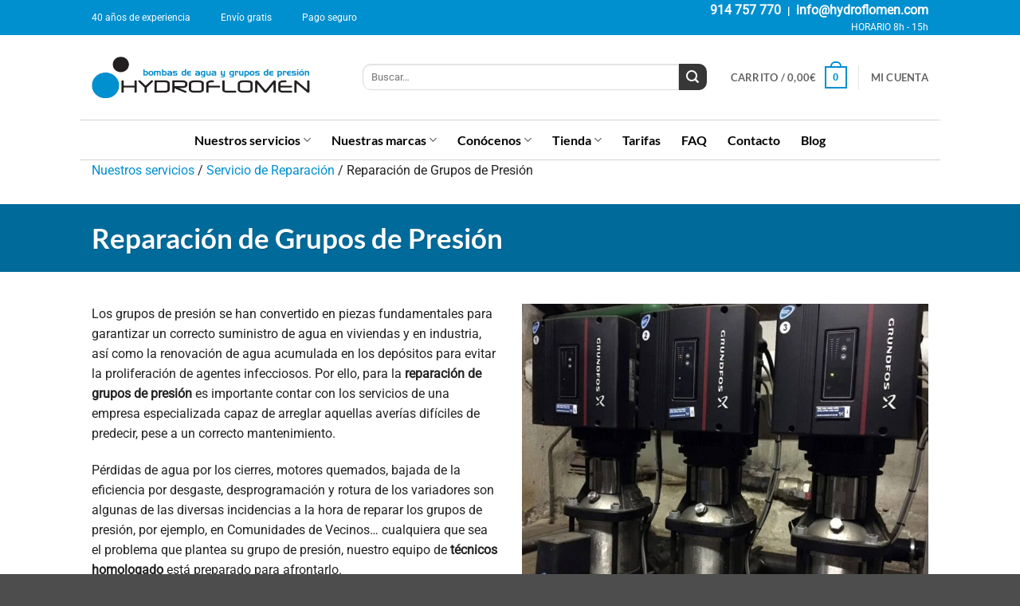

--- FILE ---
content_type: text/html; charset=UTF-8
request_url: https://www.hydroflomen.com/nuestros-servicios/reparacion/grupos-de-presion/
body_size: 28246
content:
<!DOCTYPE html>
<html lang="es" class="loading-site no-js">
<head>
<meta charset="UTF-8" />
<link rel="profile" href="http://gmpg.org/xfn/11" />
<link rel="pingback" href="https://www.hydroflomen.com/xmlrpc.php" />
<link rel="preload" as="image" href="https://www.hydroflomen.com/wp-content/uploads/2018/05/Logo-con-claim-bombas-y-grupos-.png">
<link rel="preload" as="image" href="https://www.hydroflomen.com/wp-content/uploads/2024/04/grupos-presion-grundfos-768x587.jpg">
<link rel="preload" as="image" href="https://www.hydroflomen.com/wp-content/uploads/2020/01/reparacion-grupos-presion-comunidades-vecinos-2-1024x768.webp">
<script>(function(html){html.className = html.className.replace(/\bno-js\b/,'js')})(document.documentElement);</script>
<meta name='robots' content='index, follow, max-image-preview:large, max-snippet:-1, max-video-preview:-1' />
<!-- Google Tag Manager for WordPress by gtm4wp.com -->
<script data-cfasync="false" data-pagespeed-no-defer>
var gtm4wp_datalayer_name = "dataLayer";
var dataLayer = dataLayer || [];
const gtm4wp_use_sku_instead = false;
const gtm4wp_currency = 'EUR';
const gtm4wp_product_per_impression = 10;
const gtm4wp_clear_ecommerce = false;
const gtm4wp_datalayer_max_timeout = 2000;
</script>
<!-- End Google Tag Manager for WordPress by gtm4wp.com --><meta name="viewport" content="width=device-width, initial-scale=1" />
<!-- This site is optimized with the Yoast SEO plugin v26.5 - https://yoast.com/wordpress/plugins/seo/ -->
<title>Reparación de Grupos de Presión en Madrid - Hydroflomen</title>
<meta name="description" content="Reparación de Grupos de Presión en Madrid y alrededores. Servicio Técnico Oficial de las mejores marcas con 40 años de experiencia." />
<link rel="canonical" href="https://www.hydroflomen.com/nuestros-servicios/reparacion/grupos-de-presion/" />
<meta property="og:locale" content="es_ES" />
<meta property="og:type" content="article" />
<meta property="og:title" content="Reparación de Grupos de Presión en Madrid - Hydroflomen" />
<meta property="og:description" content="Reparación de Grupos de Presión en Madrid y alrededores. Servicio Técnico Oficial de las mejores marcas con 40 años de experiencia." />
<meta property="og:url" content="https://www.hydroflomen.com/nuestros-servicios/reparacion/grupos-de-presion/" />
<meta property="og:site_name" content="Hydroflomen" />
<meta property="article:modified_time" content="2024-04-30T07:43:28+00:00" />
<meta name="twitter:card" content="summary_large_image" />
<script type="application/ld+json" class="yoast-schema-graph">{"@context":"https://schema.org","@graph":[{"@type":"WebPage","@id":"https://www.hydroflomen.com/nuestros-servicios/reparacion/grupos-de-presion/","url":"https://www.hydroflomen.com/nuestros-servicios/reparacion/grupos-de-presion/","name":"Reparación de Grupos de Presión en Madrid - Hydroflomen","isPartOf":{"@id":"https://www.hydroflomen.com/#website"},"datePublished":"2018-05-23T13:42:16+00:00","dateModified":"2024-04-30T07:43:28+00:00","description":"Reparación de Grupos de Presión en Madrid y alrededores. Servicio Técnico Oficial de las mejores marcas con 40 años de experiencia.","breadcrumb":{"@id":"https://www.hydroflomen.com/nuestros-servicios/reparacion/grupos-de-presion/#breadcrumb"},"inLanguage":"es","potentialAction":[{"@type":"ReadAction","target":["https://www.hydroflomen.com/nuestros-servicios/reparacion/grupos-de-presion/"]}]},{"@type":"BreadcrumbList","@id":"https://www.hydroflomen.com/nuestros-servicios/reparacion/grupos-de-presion/#breadcrumb","itemListElement":[{"@type":"ListItem","position":1,"name":"Nuestros servicios","item":"https://www.hydroflomen.com/nuestros-servicios/"},{"@type":"ListItem","position":2,"name":"Servicio de Reparación","item":"https://www.hydroflomen.com/nuestros-servicios/reparacion/"},{"@type":"ListItem","position":3,"name":"Reparación de Grupos de Presión"}]},{"@type":"WebSite","@id":"https://www.hydroflomen.com/#website","url":"https://www.hydroflomen.com/","name":"Hydroflomen","description":"Empresa dedicada a la instalacion, venta y mantenimiento del ciclo integral del agua","publisher":{"@id":"https://www.hydroflomen.com/#organization"},"potentialAction":[{"@type":"SearchAction","target":{"@type":"EntryPoint","urlTemplate":"https://www.hydroflomen.com/?s={search_term_string}"},"query-input":{"@type":"PropertyValueSpecification","valueRequired":true,"valueName":"search_term_string"}}],"inLanguage":"es"},{"@type":"Organization","@id":"https://www.hydroflomen.com/#organization","name":"Hydroflomen","url":"https://www.hydroflomen.com/","logo":{"@type":"ImageObject","inLanguage":"es","@id":"https://www.hydroflomen.com/#/schema/logo/image/","url":"https://www.hydroflomen.com/wp-content/uploads/2019/10/logotipo-hydroflomen.jpg","contentUrl":"https://www.hydroflomen.com/wp-content/uploads/2019/10/logotipo-hydroflomen.jpg","width":280,"height":52,"caption":"Hydroflomen"},"image":{"@id":"https://www.hydroflomen.com/#/schema/logo/image/"}}]}</script>
<!-- / Yoast SEO plugin. -->
<link rel='prefetch' href='https://www.hydroflomen.com/wp-content/themes/flatsome/assets/js/flatsome.js?ver=e2eddd6c228105dac048' />
<link rel='prefetch' href='https://www.hydroflomen.com/wp-content/themes/flatsome/assets/js/chunk.slider.js?ver=3.20.3' />
<link rel='prefetch' href='https://www.hydroflomen.com/wp-content/themes/flatsome/assets/js/chunk.popups.js?ver=3.20.3' />
<link rel='prefetch' href='https://www.hydroflomen.com/wp-content/themes/flatsome/assets/js/chunk.tooltips.js?ver=3.20.3' />
<link rel='prefetch' href='https://www.hydroflomen.com/wp-content/themes/flatsome/assets/js/woocommerce.js?ver=1c9be63d628ff7c3ff4c' />
<link rel="alternate" title="oEmbed (JSON)" type="application/json+oembed" href="https://www.hydroflomen.com/wp-json/oembed/1.0/embed?url=https%3A%2F%2Fwww.hydroflomen.com%2Fnuestros-servicios%2Freparacion%2Fgrupos-de-presion%2F" />
<link rel="alternate" title="oEmbed (XML)" type="text/xml+oembed" href="https://www.hydroflomen.com/wp-json/oembed/1.0/embed?url=https%3A%2F%2Fwww.hydroflomen.com%2Fnuestros-servicios%2Freparacion%2Fgrupos-de-presion%2F&#038;format=xml" />
<style id='wp-img-auto-sizes-contain-inline-css' type='text/css'>
img:is([sizes=auto i],[sizes^="auto," i]){contain-intrinsic-size:3000px 1500px}
/*# sourceURL=wp-img-auto-sizes-contain-inline-css */
</style>
<!-- <link rel='stylesheet' id='contact-form-7-css' href='https://www.hydroflomen.com/wp-content/plugins/contact-form-7/includes/css/styles.css?ver=6.1.4' type='text/css' media='all' /> -->
<!-- <link rel='stylesheet' id='wpa-css-css' href='https://www.hydroflomen.com/wp-content/plugins/honeypot/includes/css/wpa.css?ver=2.3.04' type='text/css' media='all' /> -->
<link rel="stylesheet" type="text/css" href="//www.hydroflomen.com/wp-content/cache/wpfc-minified/7m8bjhn8/4ezsp.css" media="all"/>
<style id='woocommerce-inline-inline-css' type='text/css'>
.woocommerce form .form-row .required { visibility: visible; }
/*# sourceURL=woocommerce-inline-inline-css */
</style>
<!-- <link rel='stylesheet' id='cmplz-general-css' href='https://www.hydroflomen.com/wp-content/plugins/complianz-gdpr-premium/assets/css/cookieblocker.min.css?ver=1761972102' type='text/css' media='all' /> -->
<!-- <link rel='stylesheet' id='brands-styles-css' href='https://www.hydroflomen.com/wp-content/plugins/woocommerce/assets/css/brands.css?ver=10.3.6' type='text/css' media='all' /> -->
<!-- <link rel='stylesheet' id='pwb-styles-frontend-css' href='https://www.hydroflomen.com/wp-content/plugins/perfect-woocommerce-brands/build/frontend/css/style.css?ver=3.6.7' type='text/css' media='all' /> -->
<!-- <link rel='stylesheet' id='flatsome-main-css' href='https://www.hydroflomen.com/wp-content/themes/flatsome/assets/css/flatsome.css?ver=3.20.3' type='text/css' media='all' /> -->
<link rel="stylesheet" type="text/css" href="//www.hydroflomen.com/wp-content/cache/wpfc-minified/146w7nsa/4ezsp.css" media="all"/>
<style id='flatsome-main-inline-css' type='text/css'>
@font-face {
font-family: "fl-icons";
font-display: block;
src: url(https://www.hydroflomen.com/wp-content/themes/flatsome/assets/css/icons/fl-icons.eot?v=3.20.3);
src:
url(https://www.hydroflomen.com/wp-content/themes/flatsome/assets/css/icons/fl-icons.eot#iefix?v=3.20.3) format("embedded-opentype"),
url(https://www.hydroflomen.com/wp-content/themes/flatsome/assets/css/icons/fl-icons.woff2?v=3.20.3) format("woff2"),
url(https://www.hydroflomen.com/wp-content/themes/flatsome/assets/css/icons/fl-icons.ttf?v=3.20.3) format("truetype"),
url(https://www.hydroflomen.com/wp-content/themes/flatsome/assets/css/icons/fl-icons.woff?v=3.20.3) format("woff"),
url(https://www.hydroflomen.com/wp-content/themes/flatsome/assets/css/icons/fl-icons.svg?v=3.20.3#fl-icons) format("svg");
}
/*# sourceURL=flatsome-main-inline-css */
</style>
<!-- <link rel='stylesheet' id='flatsome-shop-css' href='https://www.hydroflomen.com/wp-content/themes/flatsome/assets/css/flatsome-shop.css?ver=3.20.3' type='text/css' media='all' /> -->
<link rel="stylesheet" type="text/css" href="//www.hydroflomen.com/wp-content/cache/wpfc-minified/lb21xb3d/4ezsp.css" media="all"/>
<script type="text/javascript" src="https://www.hydroflomen.com/wp-content/plugins/complianz-gdpr-premium/pro/tcf-stub/build/index.js?ver=1761972102" id="cmplz-tcf-stub-js"></script>
<script type="text/javascript" src="https://www.hydroflomen.com/wp-includes/js/jquery/jquery.min.js?ver=3.7.1" id="jquery-core-js"></script>
<script type="text/javascript" src="https://www.hydroflomen.com/wp-content/plugins/woocommerce/assets/js/jquery-blockui/jquery.blockUI.min.js?ver=2.7.0-wc.10.3.6" id="wc-jquery-blockui-js" data-wp-strategy="defer"></script>
<script type="text/javascript" id="wc-add-to-cart-js-extra">
/* <![CDATA[ */
var wc_add_to_cart_params = {"ajax_url":"/wp-admin/admin-ajax.php","wc_ajax_url":"/?wc-ajax=%%endpoint%%","i18n_view_cart":"Ver carrito","cart_url":"https://www.hydroflomen.com/carrito/","is_cart":"","cart_redirect_after_add":"no"};
//# sourceURL=wc-add-to-cart-js-extra
/* ]]> */
</script>
<script type="text/javascript" src="https://www.hydroflomen.com/wp-content/plugins/woocommerce/assets/js/frontend/add-to-cart.min.js?ver=10.3.6" id="wc-add-to-cart-js" defer="defer" data-wp-strategy="defer"></script>
<script type="text/javascript" src="https://www.hydroflomen.com/wp-content/plugins/woocommerce/assets/js/js-cookie/js.cookie.min.js?ver=2.1.4-wc.10.3.6" id="wc-js-cookie-js" data-wp-strategy="defer"></script>
<script type="text/javascript" id="cmplz-tcf-js-extra">
/* <![CDATA[ */
var cmplz_tcf = {"cmp_url":"https://www.hydroflomen.com/wp-content/uploads/complianz/","retention_string":"Retention in days","undeclared_string":"Not declared","isServiceSpecific":"1","excludedVendors":{"15":15,"66":66,"119":119,"139":139,"141":141,"174":174,"192":192,"262":262,"375":375,"377":377,"387":387,"427":427,"435":435,"512":512,"527":527,"569":569,"581":581,"587":587,"626":626,"644":644,"667":667,"713":713,"733":733,"736":736,"748":748,"776":776,"806":806,"822":822,"830":830,"836":836,"856":856,"879":879,"882":882,"888":888,"909":909,"970":970,"986":986,"1015":1015,"1018":1018,"1022":1022,"1039":1039,"1078":1078,"1079":1079,"1094":1094,"1149":1149,"1156":1156,"1167":1167,"1173":1173,"1199":1199,"1211":1211,"1216":1216,"1252":1252,"1263":1263,"1298":1298,"1305":1305,"1342":1342,"1343":1343,"1355":1355,"1365":1365,"1366":1366,"1368":1368,"1371":1371,"1373":1373,"1391":1391,"1405":1405,"1418":1418,"1423":1423,"1425":1425,"1440":1440,"1442":1442,"1482":1482,"1492":1492,"1496":1496,"1503":1503,"1508":1508,"1509":1509,"1510":1510,"1519":1519},"purposes":[1,2,3,4,5,6,7,8,9,10,11],"specialPurposes":[1,2],"features":[1,2,3],"specialFeatures":[],"publisherCountryCode":"ES","lspact":"N","ccpa_applies":"","ac_mode":"1","debug":"","prefix":"cmplz_"};
//# sourceURL=cmplz-tcf-js-extra
/* ]]> */
</script>
<script defer type="text/javascript" src="https://www.hydroflomen.com/wp-content/plugins/complianz-gdpr-premium/pro/tcf/build/index.js?ver=19bc4da4da0039b340b0" id="cmplz-tcf-js"></script>
<link rel="https://api.w.org/" href="https://www.hydroflomen.com/wp-json/" /><link rel="alternate" title="JSON" type="application/json" href="https://www.hydroflomen.com/wp-json/wp/v2/pages/2372" /><link rel="EditURI" type="application/rsd+xml" title="RSD" href="https://www.hydroflomen.com/xmlrpc.php?rsd" />
<meta name="generator" content="WordPress 6.9" />
<meta name="generator" content="WooCommerce 10.3.6" />
<link rel='shortlink' href='https://www.hydroflomen.com/?p=2372' />
<style>.cmplz-hidden {
display: none !important;
}</style>
<!-- Google Tag Manager for WordPress by gtm4wp.com -->
<!-- GTM Container placement set to off -->
<script data-cfasync="false" data-pagespeed-no-defer>
var dataLayer_content = {"pagePostType":"page","pagePostType2":"single-page","pagePostAuthor":"Hydroflomen","cartContent":{"totals":{"applied_coupons":[],"discount_total":0,"subtotal":0,"total":0},"items":[]}};
dataLayer.push( dataLayer_content );
</script>
<script data-cfasync="false" data-pagespeed-no-defer>
console.warn && console.warn("[GTM4WP] Google Tag Manager container code placement set to OFF !!!");
console.warn && console.warn("[GTM4WP] Data layer codes are active but GTM container must be loaded using custom coding !!!");
</script>
<!-- End Google Tag Manager for WordPress by gtm4wp.com --><meta name="google-site-verification" content="x8N2V4TZjDwewtjAHrfZzpRWZ0pyPl3o-MkziULi9UE" /><script type="application/ld+json">
{
"@context" : "https://schema.org",
"@type" : "LocalBusiness",
"name" : "Hydroflomen",
"telephone" : "+34 914 75 77 70",
"email" : "info@hydroflomen.com",
"address" : {
"@type" : "PostalAddress",
"streetAddress" : "C. Julio Merino, 26, Usera",
"addressLocality" : "Madrid",
"postalCode" : "28026",
"addressCountry": "ES"
},
"openingHoursSpecification" : [
{
"@type" : "OpeningHoursSpecification",
"dayOfWeek" : {
"@type" : "DayOfWeek",
"name" : "Lunes a Jueves"
},
"opens" : "09:00",
"closes" : "14:00"
},
{
"@type" : "OpeningHoursSpecification",
"dayOfWeek" : {
"@type" : "DayOfWeek",
"name" : "Lunes a Jueves"
},
"opens" : "15:30",
"closes" : "19:00"
},
{
"@type" : "OpeningHoursSpecification",
"dayOfWeek" : {
"@type" : "DayOfWeek",
"name" : "Viernes"
},
"opens" : "09:00",
"closes" : "14:00"
}
],
"url" : "https://www.hydroflomen.com", 
"image" : "https://www.hydroflomen.com/wp-content/uploads/2018/05/Logo-con-claim-bombas-y-grupos-.png"
}
</script>
<meta name="google-site-verification" content="5t9eqv076g05nwdljsCwbGJouPFUMvs8QcR0kBB7IsE" />
<noscript><style>.woocommerce-product-gallery{ opacity: 1 !important; }</style></noscript>
<link rel="icon" href="https://www.hydroflomen.com/wp-content/uploads/2017/04/hydro_raz_siteicon-100x100.png" sizes="32x32" />
<link rel="icon" href="https://www.hydroflomen.com/wp-content/uploads/2017/04/hydro_raz_siteicon-300x300.png" sizes="192x192" />
<link rel="apple-touch-icon" href="https://www.hydroflomen.com/wp-content/uploads/2017/04/hydro_raz_siteicon-300x300.png" />
<meta name="msapplication-TileImage" content="https://www.hydroflomen.com/wp-content/uploads/2017/04/hydro_raz_siteicon-300x300.png" />
<style id="custom-css" type="text/css">:root {--primary-color: #008FCF;--fs-color-primary: #008FCF;--fs-color-secondary: #373737;--fs-color-success: #627D47;--fs-color-alert: #b20000;--fs-color-base: #232323;--fs-experimental-link-color: #008FCF;--fs-experimental-link-color-hover: #232323;}.tooltipster-base {--tooltip-color: #fff;--tooltip-bg-color: #000;}.off-canvas-right .mfp-content, .off-canvas-left .mfp-content {--drawer-width: 300px;}.off-canvas .mfp-content.off-canvas-cart {--drawer-width: 360px;}.header-main{height: 106px}#logo img{max-height: 106px}#logo{width:280px;}.header-bottom{min-height: 55px}.header-top{min-height: 38px}.transparent .header-main{height: 90px}.transparent #logo img{max-height: 90px}.has-transparent + .page-title:first-of-type,.has-transparent + #main > .page-title,.has-transparent + #main > div > .page-title,.has-transparent + #main .page-header-wrapper:first-of-type .page-title{padding-top: 170px;}.header.show-on-scroll,.stuck .header-main{height:70px!important}.stuck #logo img{max-height: 70px!important}.search-form{ width: 100%;}.header-bottom {background-color: #f1f1f1}.stuck .header-main .nav > li > a{line-height: 32px }.header-bottom-nav > li > a{line-height: 29px }@media (max-width: 549px) {.header-main{height: 70px}#logo img{max-height: 70px}}.header-top{background-color:#008FCF!important;}body{font-family: Roboto, sans-serif;}body {font-weight: 400;font-style: normal;}.nav > li > a {font-family: Lato, sans-serif;}.mobile-sidebar-levels-2 .nav > li > ul > li > a {font-family: Lato, sans-serif;}.nav > li > a,.mobile-sidebar-levels-2 .nav > li > ul > li > a {font-weight: 700;font-style: normal;}h1,h2,h3,h4,h5,h6,.heading-font, .off-canvas-center .nav-sidebar.nav-vertical > li > a{font-family: Lato, sans-serif;}h1,h2,h3,h4,h5,h6,.heading-font,.banner h1,.banner h2 {font-weight: 700;font-style: normal;}.alt-font{font-family: "Dancing Script", sans-serif;}.alt-font {font-weight: 400!important;font-style: normal!important;}.header:not(.transparent) .header-bottom-nav.nav > li > a{color: #000000;}@media screen and (min-width: 550px){.products .box-vertical .box-image{min-width: 300px!important;width: 300px!important;}}.page-title-small + main .product-container > .row{padding-top:0;}.nav-vertical-fly-out > li + li {border-top-width: 1px; border-top-style: solid;}/* Custom CSS */.woocommerce-store-notice.demo_store {background: #b20000;}.woocommerce-store-notice.demo_store a {color: #fff;text-decoration: underline;}.grecaptcha-badge {opacity:0 !important;}.tagged_as {display: none !important}.enlacefooter a:hover {color:#008FCF !important}/**GENERAL**//*Estilo buscador*/.html.custom.html_nav_position_text_top {width: 100%;}.searchform input#s {border-radius: 10px 0 0 10px;}button.ux-search-submit.submit-button.secondary.button.icon.mb-0{border-radius: 0 10px 10px 0;}.live-search-results.text-left.z-top {background: rgb(255, 255, 255, 0.95);border-top: 0px;border-left: 1px;border-right: 1px;border-bottom: 1px;border-color: white;border-style: solid;border-radius: 0px 0px 10px 10px;}.archive-page-header {padding: 20px;}.page-wrapper {padding-top: 0px;}.page-id-2959 p {margin-bottom: 0px;line-height: 1 !important;}div#content > p:first-child {margin-bottom: 0;line-height:1;}.ux-builder-iframe div#content > p:first-child {display: block;}.cdp-cookies-boton-creditos{display:none;}.en-linea {display: inline;}.ul-gastos-envio {padding-left: 25px;}.back-to-top.button {bottom: 40px;}@media (max-width: 849px){.back-to-top.button {display:block !important;bottom:60px;}}#top-bar.hide-for-sticky{display: block !important;}/*buscador */ul.header-nav.nav-left{ padding:0px 30px; }/*iconosbarra superior*/i.top{margin-right:5px; margin-left:0px;vertical-align:middle;}span.top{ margin-right:35px; vertical-align:middle;}/* barra superior */.lowercase.top-tel{margin-right:5px !important; }a.top-email{ margin-left:5px !important; }.top-divider{border-top:0;}div#wide-nav {border-top: 1px solid lightgrey;border-bottom: 1px solid lightgrey;max-width: 1080px;margin: 0 auto;}.header-bottom {background-color: #FFFFFF;}.header-bottom {min-height: 48px;}/*BREADCRUMBS*/*/.breadcrumb {padding: 0 15px 15px;}.single-post #breadcrumbs {margin: 20px auto;max-width: 1110px;padding: 0 30px 30px;} /*Breadcrumbs en entradas*/.badge-container.absolute.left.top.z-1 .onsale {text-align: center;background: #008FCF;border-radius: 50px;color: #fff;font-weight: bolder;padding: 12px 6px;font-size:1em}/*NUESTROS SERVICIOS*/.contenido-nuestros-servicios ul, .contenido-nuestros-servicios ol {width:100%;}.contenido-nuestros-servicios ul li, .contenido-nuestros-servicios ol li{margin-left:20px;}.pedir-presupuesto {margin-bottom: 50px;}.pedir-presupuesto a.primary{background: #FF9800 !important;}a.primary.pedir-ppto{background: #FF9800 !important;}/**HOME**/.banner-top-home p{text-shadow: 1px 1px 1px #000, 2px 2px 2px #000;} .mapa-servicios-mobile{display:none;}.mapa-servicios-mediano{display:none;}.mapa-servicios-mobile .text-box{width:100% !important;}@media (max-width: 1793px) {.mapa-servicios{display:none;}.mapa-servicios-mobile{display:none}.mapa-servicios-mediano{display:block;}}@media (max-width: 954px) {.mapa-servicios{display:none;}.mapa-servicios-mobile{display:block}.mapa-servicios-mediano{display:none;}}.mapa-servicios-mediano .button span{font-size:14px;}/*título home*/h3.title-white {background: rgba(0, 143, 207, 0.8);padding: 6px;color: #fff;}.no-icons-li {list-style-type:none;}.icon-visto:before {content: "f147";font-size: 28px;}.home-box1 {padding: 30px}.box-presupuesto {padding-bottom:0px !important}/*Formulario home*/#wpcf7-f2974-p2959-o1 input.wpcf7-form-control.wpcf7-submit {background: #FF9800;margin: 0 auto;border-radius: 10px;}textarea.wpcf7-form-control.wpcf7-textarea {min-height: 68px !important;}.wpcf7-form-control.wpcf7-submit {background: #FF9800 !important;border-radius: 10px;}/*No mostrar nº productos en la home*/.page-id-18 .is-xsmall.uppercase.count {display: none;}/*Nuestros servcios borde column a*/.colum-services {border-right: 5px solid #000;}/*Botones servicios+icono*/.boton-icon-border{border: 3px solid #fff;padding: 2px !important;margin: 0 0 20px 0;border-radius: 10px;}.boton-icon-border2 {border: 3px solid #fff;padding: 2px !important;margin: 0 0 20px 0;border-radius: 10px;}.home-po {padding: 3px;}.border-black{border: 1px solid #000;border-radius: 20px;padding: 10px 5px 0;}/****FOOTER ****/a.enlace-footer-abajo {color: #fff;}.cdp-cookies-alerta.cdp-cookies-tema-gris .cdp-cookies-texto a { color:white !important; }.footer-wrapper {border-top: solid 1px #fff;}/*NUESTRAS MARCAS*/.objetivos-mobile{display:none;}.objetivos-texto-mobile h4{color: #2c2c2c}.objetivos-texto-mobile .banner-inner.fill{background: white;border: 1px solid #2c2c2c;}.objetivos-texto-mobile .banner.black-alt h3{color:#2c2c2c;}.objetivos p {color: #2C2C2C;}.objetivos h3 {color:#2C2C2C;background:white;border:1px solid #2c2c2c;padding:10px 3px;}.objetivos h3.black {background:#2c2c2c;color:white}.divisor{display:none;}/** NUESTROS SERVICIOS **/.nuestros-servicios-row1 p {min-height: 500px;}.servicios-padding-columnas {padding: 0px 12px 15px !important;}.boton-servicios {border: 1px solid;}.subservicios-padding-columnas{padding: 0 15px 0px;}/**PAGINA CALCULADORA**/.form-calc-presion{margin-bottom:0;}.form-calc-presion input[type='text']{margin-left:10px;}#text-box-resultado p{margin-bottom:0.6em;}/*PRODUCTOS*/.badge-container .badge.callout:first-child{display:none}.badge-container .badge.callout .badge-inner{font-size:1em;}.badge+.badge {opacity: .9;width: 5.5em;height: 5.5em;}form.register p:nth-child(4){display:none;}/*DNI - MI CUENTA*/.col-2.woocommerce-Address .dni-account {display: none;}/***CONTACTO ***/.accept-check{ float:left; }.wpcf-7-button{margin:15px 0 !important;}/*CANCELAR PEDIDO AVISA*/.woocommerce-info.container{margin: auto;text-align:center;}/***** VARIOS *****/.banner-transparent {background-color:transparent;}/****PAGINA FAQS*****/body.page-id-23 .col-inner > p:first-child{display:none;}body.page-id-23.ux-builder-iframe .col-inner > p:first-child{display:block;}/***** CAPTCHA ****/.wpcf7-captcha-custom{max-width:100px !important; }.newsletter-captcha p{text-align:left;}.newsletter-captcha span{display:inline !important}.titulo-logo-web{margin:0;font-size:0px;}/*TIENDA BREAD*/.category-page-title div { /* font-size: 14px;*/}/*CATEGORÍAS*/h1.titulo-categoria {padding: 0 0 15px 0;margin: 0px !important;font-size: 2em;}/*BANNER TIENDA*/.contenedor-banners-tienda{position: relative;bottom: 30px;}.banner-tienda .text-inner {text-shadow: 1px 1px 1px #000, 2px 2px 2px #000 !important;}/***** FORMULARIO SERVICIO DE URGENCIAS*****/.formulario-urgencia > .flex-grow{padding:4px;}.formulario-urgencia > .flex-grow:last-child{padding:0 0 0 4px;}.cont-form-urgencia .wpcf7-mail-sent-ok {border: 3px solid red;padding: 10px;font-size: 20px;}/* Botón flotante landings servicios*/.button-float-mobile { display:none}/*CONÓNCENOS*/.conocenos-presupuesto {background: #008FCF;}/*CUSTOM*/.widget_custom_html {padding:0 !important;}/* Custom CSS Mobile */@media (max-width: 549px){.mapa-servicios{display:none;}.mapa-servicios-mobile{display:block}.mapa-servicios-mediano{display:none;}.objetivos-clientes,.objetivos-proveedores{height:440px !important;margin-bottom:15px !important;}.objetivos .text-box{width:90% !important;}.objetivos .col-prov{top:525px !important;}.divisor{display:block}/*PAG CALCULADORA*/h2.tit-calculadora{font-size:2.5em !important;margin-bottom: 0 !important;}.is-xxlarge{font-size: 2em !important;}.banner-info-mobile >.col-inner > .banner {min-height:577px;}.banner-info-mobile .col-inner .banner-inner > div{min-height:450px;}/*Orden divs*/.flex-order {flex-flow: row-reverse wrap-reverse;}/* Botón flotante landings servicios*/.button-float-mobile {display:block !important;overflow: hidden;margin: 0;position: fixed;right:0;bottom:0;z-index: 25;}.meshim_widget_components_chatButton_Button {bottom: 44px !important;}.back-to-top.button {bottom: 84px !important;}.zopim { bottom: 43px !important}/*Home padding box1*/.home-box1 {padding: 5px}/*No borde home -servicios*//*Nuestros servcios borde column a*/.colum-services {border-right: none !important;}.services1.box-image img {max-width: 25%;}/*Home tamaño texto box*/.page-id-2959 .box-text-inner {font-size: 85% !important;}/*Home tamaño img box*/.boton-icon-border .box-image img {width: 40% !important;}}.label-new.menu-item > a:after{content:"Nuevo";}.label-hot.menu-item > a:after{content:"Caliente";}.label-sale.menu-item > a:after{content:"Oferta";}.label-popular.menu-item > a:after{content:"Populares";}</style>		<style type="text/css" id="wp-custom-css">
/*Banner Cookies*/
@media (min-width: 1024px) {
.cmplz-cookiebanner {
max-height: 200px !important;
grid-gap: 15px;
}
.cmplz-cookiebanner {
width: calc(100% - 40%) !important;
left: calc(100% - 80%) !important;
}
div#cmplz-message-1-optin p, div#cmplz-message-1-optin a {
font-size: 14px;
}
}
.cmplz-categories.cmplz-tcf {
display: none;
}
.cmplz-cookiebanner .cmplz-buttons {
flex-direction: column !important;
}
.cmplz-cookiebanner .cmplz-buttons .cmplz-btn {
height: 35px;
}
.cmplz-cookiebanner.cmplz-bottom .cmplz-body > div {
width: 100% !important;
padding-top: 10px;
}
@media (max-width: 1023px) {
.cmplz-cookiebanner .cmplz-buttons {
flex-direction: row !important;
}
.cmplz-cookiebanner .cmplz-header .cmplz-title {
display: block !important;
}
.cmplz-cookiebanner .cmplz-header {
grid-template-columns: 50px 1fr 100px !important;
}
.cmplz-message > a {
display: none;
}
}
@media (max-width: 549px) {
.txt-home {
font-size: 22px !important;
}
}
/*Ocultar fecha en la búsqueda de productos*/
.badge.post-date {
display: none;
}
/*Imágenes tamaño correcto*/
.banner-bg :is(img,picture,video) {
height: 100%;
left: 0;
-o-object-fit: cover;
object-fit: cover;
-o-object-position: 50% 50%;
object-position: 50% 50%;
position: absolute;
top: 0;
width: 100%;
}
/*Ocultar h1 en Marcas*/
.term-386 h1 {
display: none;
}		</style>
<style id="kirki-inline-styles">/* latin-ext */
@font-face {
font-family: 'Lato';
font-style: normal;
font-weight: 700;
font-display: swap;
src: url(https://www.hydroflomen.com/wp-content/fonts/lato/S6u9w4BMUTPHh6UVSwaPGR_p.woff2) format('woff2');
unicode-range: U+0100-02BA, U+02BD-02C5, U+02C7-02CC, U+02CE-02D7, U+02DD-02FF, U+0304, U+0308, U+0329, U+1D00-1DBF, U+1E00-1E9F, U+1EF2-1EFF, U+2020, U+20A0-20AB, U+20AD-20C0, U+2113, U+2C60-2C7F, U+A720-A7FF;
}
/* latin */
@font-face {
font-family: 'Lato';
font-style: normal;
font-weight: 700;
font-display: swap;
src: url(https://www.hydroflomen.com/wp-content/fonts/lato/S6u9w4BMUTPHh6UVSwiPGQ.woff2) format('woff2');
unicode-range: U+0000-00FF, U+0131, U+0152-0153, U+02BB-02BC, U+02C6, U+02DA, U+02DC, U+0304, U+0308, U+0329, U+2000-206F, U+20AC, U+2122, U+2191, U+2193, U+2212, U+2215, U+FEFF, U+FFFD;
}/* cyrillic-ext */
@font-face {
font-family: 'Roboto';
font-style: normal;
font-weight: 400;
font-stretch: 100%;
font-display: swap;
src: url(https://www.hydroflomen.com/wp-content/fonts/roboto/KFOMCnqEu92Fr1ME7kSn66aGLdTylUAMQXC89YmC2DPNWubEbVmZiArmlw.woff2) format('woff2');
unicode-range: U+0460-052F, U+1C80-1C8A, U+20B4, U+2DE0-2DFF, U+A640-A69F, U+FE2E-FE2F;
}
/* cyrillic */
@font-face {
font-family: 'Roboto';
font-style: normal;
font-weight: 400;
font-stretch: 100%;
font-display: swap;
src: url(https://www.hydroflomen.com/wp-content/fonts/roboto/KFOMCnqEu92Fr1ME7kSn66aGLdTylUAMQXC89YmC2DPNWubEbVmQiArmlw.woff2) format('woff2');
unicode-range: U+0301, U+0400-045F, U+0490-0491, U+04B0-04B1, U+2116;
}
/* greek-ext */
@font-face {
font-family: 'Roboto';
font-style: normal;
font-weight: 400;
font-stretch: 100%;
font-display: swap;
src: url(https://www.hydroflomen.com/wp-content/fonts/roboto/KFOMCnqEu92Fr1ME7kSn66aGLdTylUAMQXC89YmC2DPNWubEbVmYiArmlw.woff2) format('woff2');
unicode-range: U+1F00-1FFF;
}
/* greek */
@font-face {
font-family: 'Roboto';
font-style: normal;
font-weight: 400;
font-stretch: 100%;
font-display: swap;
src: url(https://www.hydroflomen.com/wp-content/fonts/roboto/KFOMCnqEu92Fr1ME7kSn66aGLdTylUAMQXC89YmC2DPNWubEbVmXiArmlw.woff2) format('woff2');
unicode-range: U+0370-0377, U+037A-037F, U+0384-038A, U+038C, U+038E-03A1, U+03A3-03FF;
}
/* math */
@font-face {
font-family: 'Roboto';
font-style: normal;
font-weight: 400;
font-stretch: 100%;
font-display: swap;
src: url(https://www.hydroflomen.com/wp-content/fonts/roboto/KFOMCnqEu92Fr1ME7kSn66aGLdTylUAMQXC89YmC2DPNWubEbVnoiArmlw.woff2) format('woff2');
unicode-range: U+0302-0303, U+0305, U+0307-0308, U+0310, U+0312, U+0315, U+031A, U+0326-0327, U+032C, U+032F-0330, U+0332-0333, U+0338, U+033A, U+0346, U+034D, U+0391-03A1, U+03A3-03A9, U+03B1-03C9, U+03D1, U+03D5-03D6, U+03F0-03F1, U+03F4-03F5, U+2016-2017, U+2034-2038, U+203C, U+2040, U+2043, U+2047, U+2050, U+2057, U+205F, U+2070-2071, U+2074-208E, U+2090-209C, U+20D0-20DC, U+20E1, U+20E5-20EF, U+2100-2112, U+2114-2115, U+2117-2121, U+2123-214F, U+2190, U+2192, U+2194-21AE, U+21B0-21E5, U+21F1-21F2, U+21F4-2211, U+2213-2214, U+2216-22FF, U+2308-230B, U+2310, U+2319, U+231C-2321, U+2336-237A, U+237C, U+2395, U+239B-23B7, U+23D0, U+23DC-23E1, U+2474-2475, U+25AF, U+25B3, U+25B7, U+25BD, U+25C1, U+25CA, U+25CC, U+25FB, U+266D-266F, U+27C0-27FF, U+2900-2AFF, U+2B0E-2B11, U+2B30-2B4C, U+2BFE, U+3030, U+FF5B, U+FF5D, U+1D400-1D7FF, U+1EE00-1EEFF;
}
/* symbols */
@font-face {
font-family: 'Roboto';
font-style: normal;
font-weight: 400;
font-stretch: 100%;
font-display: swap;
src: url(https://www.hydroflomen.com/wp-content/fonts/roboto/KFOMCnqEu92Fr1ME7kSn66aGLdTylUAMQXC89YmC2DPNWubEbVn6iArmlw.woff2) format('woff2');
unicode-range: U+0001-000C, U+000E-001F, U+007F-009F, U+20DD-20E0, U+20E2-20E4, U+2150-218F, U+2190, U+2192, U+2194-2199, U+21AF, U+21E6-21F0, U+21F3, U+2218-2219, U+2299, U+22C4-22C6, U+2300-243F, U+2440-244A, U+2460-24FF, U+25A0-27BF, U+2800-28FF, U+2921-2922, U+2981, U+29BF, U+29EB, U+2B00-2BFF, U+4DC0-4DFF, U+FFF9-FFFB, U+10140-1018E, U+10190-1019C, U+101A0, U+101D0-101FD, U+102E0-102FB, U+10E60-10E7E, U+1D2C0-1D2D3, U+1D2E0-1D37F, U+1F000-1F0FF, U+1F100-1F1AD, U+1F1E6-1F1FF, U+1F30D-1F30F, U+1F315, U+1F31C, U+1F31E, U+1F320-1F32C, U+1F336, U+1F378, U+1F37D, U+1F382, U+1F393-1F39F, U+1F3A7-1F3A8, U+1F3AC-1F3AF, U+1F3C2, U+1F3C4-1F3C6, U+1F3CA-1F3CE, U+1F3D4-1F3E0, U+1F3ED, U+1F3F1-1F3F3, U+1F3F5-1F3F7, U+1F408, U+1F415, U+1F41F, U+1F426, U+1F43F, U+1F441-1F442, U+1F444, U+1F446-1F449, U+1F44C-1F44E, U+1F453, U+1F46A, U+1F47D, U+1F4A3, U+1F4B0, U+1F4B3, U+1F4B9, U+1F4BB, U+1F4BF, U+1F4C8-1F4CB, U+1F4D6, U+1F4DA, U+1F4DF, U+1F4E3-1F4E6, U+1F4EA-1F4ED, U+1F4F7, U+1F4F9-1F4FB, U+1F4FD-1F4FE, U+1F503, U+1F507-1F50B, U+1F50D, U+1F512-1F513, U+1F53E-1F54A, U+1F54F-1F5FA, U+1F610, U+1F650-1F67F, U+1F687, U+1F68D, U+1F691, U+1F694, U+1F698, U+1F6AD, U+1F6B2, U+1F6B9-1F6BA, U+1F6BC, U+1F6C6-1F6CF, U+1F6D3-1F6D7, U+1F6E0-1F6EA, U+1F6F0-1F6F3, U+1F6F7-1F6FC, U+1F700-1F7FF, U+1F800-1F80B, U+1F810-1F847, U+1F850-1F859, U+1F860-1F887, U+1F890-1F8AD, U+1F8B0-1F8BB, U+1F8C0-1F8C1, U+1F900-1F90B, U+1F93B, U+1F946, U+1F984, U+1F996, U+1F9E9, U+1FA00-1FA6F, U+1FA70-1FA7C, U+1FA80-1FA89, U+1FA8F-1FAC6, U+1FACE-1FADC, U+1FADF-1FAE9, U+1FAF0-1FAF8, U+1FB00-1FBFF;
}
/* vietnamese */
@font-face {
font-family: 'Roboto';
font-style: normal;
font-weight: 400;
font-stretch: 100%;
font-display: swap;
src: url(https://www.hydroflomen.com/wp-content/fonts/roboto/KFOMCnqEu92Fr1ME7kSn66aGLdTylUAMQXC89YmC2DPNWubEbVmbiArmlw.woff2) format('woff2');
unicode-range: U+0102-0103, U+0110-0111, U+0128-0129, U+0168-0169, U+01A0-01A1, U+01AF-01B0, U+0300-0301, U+0303-0304, U+0308-0309, U+0323, U+0329, U+1EA0-1EF9, U+20AB;
}
/* latin-ext */
@font-face {
font-family: 'Roboto';
font-style: normal;
font-weight: 400;
font-stretch: 100%;
font-display: swap;
src: url(https://www.hydroflomen.com/wp-content/fonts/roboto/KFOMCnqEu92Fr1ME7kSn66aGLdTylUAMQXC89YmC2DPNWubEbVmaiArmlw.woff2) format('woff2');
unicode-range: U+0100-02BA, U+02BD-02C5, U+02C7-02CC, U+02CE-02D7, U+02DD-02FF, U+0304, U+0308, U+0329, U+1D00-1DBF, U+1E00-1E9F, U+1EF2-1EFF, U+2020, U+20A0-20AB, U+20AD-20C0, U+2113, U+2C60-2C7F, U+A720-A7FF;
}
/* latin */
@font-face {
font-family: 'Roboto';
font-style: normal;
font-weight: 400;
font-stretch: 100%;
font-display: swap;
src: url(https://www.hydroflomen.com/wp-content/fonts/roboto/KFOMCnqEu92Fr1ME7kSn66aGLdTylUAMQXC89YmC2DPNWubEbVmUiAo.woff2) format('woff2');
unicode-range: U+0000-00FF, U+0131, U+0152-0153, U+02BB-02BC, U+02C6, U+02DA, U+02DC, U+0304, U+0308, U+0329, U+2000-206F, U+20AC, U+2122, U+2191, U+2193, U+2212, U+2215, U+FEFF, U+FFFD;
}/* vietnamese */
@font-face {
font-family: 'Dancing Script';
font-style: normal;
font-weight: 400;
font-display: swap;
src: url(https://www.hydroflomen.com/wp-content/fonts/dancing-script/If2cXTr6YS-zF4S-kcSWSVi_sxjsohD9F50Ruu7BMSo3Rep8ltA.woff2) format('woff2');
unicode-range: U+0102-0103, U+0110-0111, U+0128-0129, U+0168-0169, U+01A0-01A1, U+01AF-01B0, U+0300-0301, U+0303-0304, U+0308-0309, U+0323, U+0329, U+1EA0-1EF9, U+20AB;
}
/* latin-ext */
@font-face {
font-family: 'Dancing Script';
font-style: normal;
font-weight: 400;
font-display: swap;
src: url(https://www.hydroflomen.com/wp-content/fonts/dancing-script/If2cXTr6YS-zF4S-kcSWSVi_sxjsohD9F50Ruu7BMSo3ROp8ltA.woff2) format('woff2');
unicode-range: U+0100-02BA, U+02BD-02C5, U+02C7-02CC, U+02CE-02D7, U+02DD-02FF, U+0304, U+0308, U+0329, U+1D00-1DBF, U+1E00-1E9F, U+1EF2-1EFF, U+2020, U+20A0-20AB, U+20AD-20C0, U+2113, U+2C60-2C7F, U+A720-A7FF;
}
/* latin */
@font-face {
font-family: 'Dancing Script';
font-style: normal;
font-weight: 400;
font-display: swap;
src: url(https://www.hydroflomen.com/wp-content/fonts/dancing-script/If2cXTr6YS-zF4S-kcSWSVi_sxjsohD9F50Ruu7BMSo3Sup8.woff2) format('woff2');
unicode-range: U+0000-00FF, U+0131, U+0152-0153, U+02BB-02BC, U+02C6, U+02DA, U+02DC, U+0304, U+0308, U+0329, U+2000-206F, U+20AC, U+2122, U+2191, U+2193, U+2212, U+2215, U+FEFF, U+FFFD;
}</style><!-- <link rel='stylesheet' id='wc-blocks-style-css' href='https://www.hydroflomen.com/wp-content/plugins/woocommerce/assets/client/blocks/wc-blocks.css?ver=wc-10.3.6' type='text/css' media='all' /> -->
<link rel="stylesheet" type="text/css" href="//www.hydroflomen.com/wp-content/cache/wpfc-minified/lmnwvzkj/4ezsp.css" media="all"/>
<style id='global-styles-inline-css' type='text/css'>
:root{--wp--preset--aspect-ratio--square: 1;--wp--preset--aspect-ratio--4-3: 4/3;--wp--preset--aspect-ratio--3-4: 3/4;--wp--preset--aspect-ratio--3-2: 3/2;--wp--preset--aspect-ratio--2-3: 2/3;--wp--preset--aspect-ratio--16-9: 16/9;--wp--preset--aspect-ratio--9-16: 9/16;--wp--preset--color--black: #000000;--wp--preset--color--cyan-bluish-gray: #abb8c3;--wp--preset--color--white: #ffffff;--wp--preset--color--pale-pink: #f78da7;--wp--preset--color--vivid-red: #cf2e2e;--wp--preset--color--luminous-vivid-orange: #ff6900;--wp--preset--color--luminous-vivid-amber: #fcb900;--wp--preset--color--light-green-cyan: #7bdcb5;--wp--preset--color--vivid-green-cyan: #00d084;--wp--preset--color--pale-cyan-blue: #8ed1fc;--wp--preset--color--vivid-cyan-blue: #0693e3;--wp--preset--color--vivid-purple: #9b51e0;--wp--preset--color--primary: #008FCF;--wp--preset--color--secondary: #373737;--wp--preset--color--success: #627D47;--wp--preset--color--alert: #b20000;--wp--preset--gradient--vivid-cyan-blue-to-vivid-purple: linear-gradient(135deg,rgb(6,147,227) 0%,rgb(155,81,224) 100%);--wp--preset--gradient--light-green-cyan-to-vivid-green-cyan: linear-gradient(135deg,rgb(122,220,180) 0%,rgb(0,208,130) 100%);--wp--preset--gradient--luminous-vivid-amber-to-luminous-vivid-orange: linear-gradient(135deg,rgb(252,185,0) 0%,rgb(255,105,0) 100%);--wp--preset--gradient--luminous-vivid-orange-to-vivid-red: linear-gradient(135deg,rgb(255,105,0) 0%,rgb(207,46,46) 100%);--wp--preset--gradient--very-light-gray-to-cyan-bluish-gray: linear-gradient(135deg,rgb(238,238,238) 0%,rgb(169,184,195) 100%);--wp--preset--gradient--cool-to-warm-spectrum: linear-gradient(135deg,rgb(74,234,220) 0%,rgb(151,120,209) 20%,rgb(207,42,186) 40%,rgb(238,44,130) 60%,rgb(251,105,98) 80%,rgb(254,248,76) 100%);--wp--preset--gradient--blush-light-purple: linear-gradient(135deg,rgb(255,206,236) 0%,rgb(152,150,240) 100%);--wp--preset--gradient--blush-bordeaux: linear-gradient(135deg,rgb(254,205,165) 0%,rgb(254,45,45) 50%,rgb(107,0,62) 100%);--wp--preset--gradient--luminous-dusk: linear-gradient(135deg,rgb(255,203,112) 0%,rgb(199,81,192) 50%,rgb(65,88,208) 100%);--wp--preset--gradient--pale-ocean: linear-gradient(135deg,rgb(255,245,203) 0%,rgb(182,227,212) 50%,rgb(51,167,181) 100%);--wp--preset--gradient--electric-grass: linear-gradient(135deg,rgb(202,248,128) 0%,rgb(113,206,126) 100%);--wp--preset--gradient--midnight: linear-gradient(135deg,rgb(2,3,129) 0%,rgb(40,116,252) 100%);--wp--preset--font-size--small: 13px;--wp--preset--font-size--medium: 20px;--wp--preset--font-size--large: 36px;--wp--preset--font-size--x-large: 42px;--wp--preset--spacing--20: 0.44rem;--wp--preset--spacing--30: 0.67rem;--wp--preset--spacing--40: 1rem;--wp--preset--spacing--50: 1.5rem;--wp--preset--spacing--60: 2.25rem;--wp--preset--spacing--70: 3.38rem;--wp--preset--spacing--80: 5.06rem;--wp--preset--shadow--natural: 6px 6px 9px rgba(0, 0, 0, 0.2);--wp--preset--shadow--deep: 12px 12px 50px rgba(0, 0, 0, 0.4);--wp--preset--shadow--sharp: 6px 6px 0px rgba(0, 0, 0, 0.2);--wp--preset--shadow--outlined: 6px 6px 0px -3px rgb(255, 255, 255), 6px 6px rgb(0, 0, 0);--wp--preset--shadow--crisp: 6px 6px 0px rgb(0, 0, 0);}:where(body) { margin: 0; }.wp-site-blocks > .alignleft { float: left; margin-right: 2em; }.wp-site-blocks > .alignright { float: right; margin-left: 2em; }.wp-site-blocks > .aligncenter { justify-content: center; margin-left: auto; margin-right: auto; }:where(.is-layout-flex){gap: 0.5em;}:where(.is-layout-grid){gap: 0.5em;}.is-layout-flow > .alignleft{float: left;margin-inline-start: 0;margin-inline-end: 2em;}.is-layout-flow > .alignright{float: right;margin-inline-start: 2em;margin-inline-end: 0;}.is-layout-flow > .aligncenter{margin-left: auto !important;margin-right: auto !important;}.is-layout-constrained > .alignleft{float: left;margin-inline-start: 0;margin-inline-end: 2em;}.is-layout-constrained > .alignright{float: right;margin-inline-start: 2em;margin-inline-end: 0;}.is-layout-constrained > .aligncenter{margin-left: auto !important;margin-right: auto !important;}.is-layout-constrained > :where(:not(.alignleft):not(.alignright):not(.alignfull)){margin-left: auto !important;margin-right: auto !important;}body .is-layout-flex{display: flex;}.is-layout-flex{flex-wrap: wrap;align-items: center;}.is-layout-flex > :is(*, div){margin: 0;}body .is-layout-grid{display: grid;}.is-layout-grid > :is(*, div){margin: 0;}body{padding-top: 0px;padding-right: 0px;padding-bottom: 0px;padding-left: 0px;}a:where(:not(.wp-element-button)){text-decoration: none;}:root :where(.wp-element-button, .wp-block-button__link){background-color: #32373c;border-width: 0;color: #fff;font-family: inherit;font-size: inherit;font-style: inherit;font-weight: inherit;letter-spacing: inherit;line-height: inherit;padding-top: calc(0.667em + 2px);padding-right: calc(1.333em + 2px);padding-bottom: calc(0.667em + 2px);padding-left: calc(1.333em + 2px);text-decoration: none;text-transform: inherit;}.has-black-color{color: var(--wp--preset--color--black) !important;}.has-cyan-bluish-gray-color{color: var(--wp--preset--color--cyan-bluish-gray) !important;}.has-white-color{color: var(--wp--preset--color--white) !important;}.has-pale-pink-color{color: var(--wp--preset--color--pale-pink) !important;}.has-vivid-red-color{color: var(--wp--preset--color--vivid-red) !important;}.has-luminous-vivid-orange-color{color: var(--wp--preset--color--luminous-vivid-orange) !important;}.has-luminous-vivid-amber-color{color: var(--wp--preset--color--luminous-vivid-amber) !important;}.has-light-green-cyan-color{color: var(--wp--preset--color--light-green-cyan) !important;}.has-vivid-green-cyan-color{color: var(--wp--preset--color--vivid-green-cyan) !important;}.has-pale-cyan-blue-color{color: var(--wp--preset--color--pale-cyan-blue) !important;}.has-vivid-cyan-blue-color{color: var(--wp--preset--color--vivid-cyan-blue) !important;}.has-vivid-purple-color{color: var(--wp--preset--color--vivid-purple) !important;}.has-primary-color{color: var(--wp--preset--color--primary) !important;}.has-secondary-color{color: var(--wp--preset--color--secondary) !important;}.has-success-color{color: var(--wp--preset--color--success) !important;}.has-alert-color{color: var(--wp--preset--color--alert) !important;}.has-black-background-color{background-color: var(--wp--preset--color--black) !important;}.has-cyan-bluish-gray-background-color{background-color: var(--wp--preset--color--cyan-bluish-gray) !important;}.has-white-background-color{background-color: var(--wp--preset--color--white) !important;}.has-pale-pink-background-color{background-color: var(--wp--preset--color--pale-pink) !important;}.has-vivid-red-background-color{background-color: var(--wp--preset--color--vivid-red) !important;}.has-luminous-vivid-orange-background-color{background-color: var(--wp--preset--color--luminous-vivid-orange) !important;}.has-luminous-vivid-amber-background-color{background-color: var(--wp--preset--color--luminous-vivid-amber) !important;}.has-light-green-cyan-background-color{background-color: var(--wp--preset--color--light-green-cyan) !important;}.has-vivid-green-cyan-background-color{background-color: var(--wp--preset--color--vivid-green-cyan) !important;}.has-pale-cyan-blue-background-color{background-color: var(--wp--preset--color--pale-cyan-blue) !important;}.has-vivid-cyan-blue-background-color{background-color: var(--wp--preset--color--vivid-cyan-blue) !important;}.has-vivid-purple-background-color{background-color: var(--wp--preset--color--vivid-purple) !important;}.has-primary-background-color{background-color: var(--wp--preset--color--primary) !important;}.has-secondary-background-color{background-color: var(--wp--preset--color--secondary) !important;}.has-success-background-color{background-color: var(--wp--preset--color--success) !important;}.has-alert-background-color{background-color: var(--wp--preset--color--alert) !important;}.has-black-border-color{border-color: var(--wp--preset--color--black) !important;}.has-cyan-bluish-gray-border-color{border-color: var(--wp--preset--color--cyan-bluish-gray) !important;}.has-white-border-color{border-color: var(--wp--preset--color--white) !important;}.has-pale-pink-border-color{border-color: var(--wp--preset--color--pale-pink) !important;}.has-vivid-red-border-color{border-color: var(--wp--preset--color--vivid-red) !important;}.has-luminous-vivid-orange-border-color{border-color: var(--wp--preset--color--luminous-vivid-orange) !important;}.has-luminous-vivid-amber-border-color{border-color: var(--wp--preset--color--luminous-vivid-amber) !important;}.has-light-green-cyan-border-color{border-color: var(--wp--preset--color--light-green-cyan) !important;}.has-vivid-green-cyan-border-color{border-color: var(--wp--preset--color--vivid-green-cyan) !important;}.has-pale-cyan-blue-border-color{border-color: var(--wp--preset--color--pale-cyan-blue) !important;}.has-vivid-cyan-blue-border-color{border-color: var(--wp--preset--color--vivid-cyan-blue) !important;}.has-vivid-purple-border-color{border-color: var(--wp--preset--color--vivid-purple) !important;}.has-primary-border-color{border-color: var(--wp--preset--color--primary) !important;}.has-secondary-border-color{border-color: var(--wp--preset--color--secondary) !important;}.has-success-border-color{border-color: var(--wp--preset--color--success) !important;}.has-alert-border-color{border-color: var(--wp--preset--color--alert) !important;}.has-vivid-cyan-blue-to-vivid-purple-gradient-background{background: var(--wp--preset--gradient--vivid-cyan-blue-to-vivid-purple) !important;}.has-light-green-cyan-to-vivid-green-cyan-gradient-background{background: var(--wp--preset--gradient--light-green-cyan-to-vivid-green-cyan) !important;}.has-luminous-vivid-amber-to-luminous-vivid-orange-gradient-background{background: var(--wp--preset--gradient--luminous-vivid-amber-to-luminous-vivid-orange) !important;}.has-luminous-vivid-orange-to-vivid-red-gradient-background{background: var(--wp--preset--gradient--luminous-vivid-orange-to-vivid-red) !important;}.has-very-light-gray-to-cyan-bluish-gray-gradient-background{background: var(--wp--preset--gradient--very-light-gray-to-cyan-bluish-gray) !important;}.has-cool-to-warm-spectrum-gradient-background{background: var(--wp--preset--gradient--cool-to-warm-spectrum) !important;}.has-blush-light-purple-gradient-background{background: var(--wp--preset--gradient--blush-light-purple) !important;}.has-blush-bordeaux-gradient-background{background: var(--wp--preset--gradient--blush-bordeaux) !important;}.has-luminous-dusk-gradient-background{background: var(--wp--preset--gradient--luminous-dusk) !important;}.has-pale-ocean-gradient-background{background: var(--wp--preset--gradient--pale-ocean) !important;}.has-electric-grass-gradient-background{background: var(--wp--preset--gradient--electric-grass) !important;}.has-midnight-gradient-background{background: var(--wp--preset--gradient--midnight) !important;}.has-small-font-size{font-size: var(--wp--preset--font-size--small) !important;}.has-medium-font-size{font-size: var(--wp--preset--font-size--medium) !important;}.has-large-font-size{font-size: var(--wp--preset--font-size--large) !important;}.has-x-large-font-size{font-size: var(--wp--preset--font-size--x-large) !important;}
/*# sourceURL=global-styles-inline-css */
</style>
</head>
<body data-cmplz=2 class="wp-singular page-template page-template-page-blank page-template-page-blank-php page page-id-2372 page-parent page-child parent-pageid-2322 wp-theme-flatsome wp-child-theme-flatsome-child theme-flatsome woocommerce-no-js lightbox nav-dropdown-has-arrow nav-dropdown-has-shadow nav-dropdown-has-border parallax-mobile">
<a class="skip-link screen-reader-text" href="#main">Saltar al contenido</a>
<div id="wrapper">
<header id="header" class="header has-sticky sticky-jump sticky-hide-on-scroll">
<div class="header-wrapper">
<div id="top-bar" class="header-top hide-for-sticky nav-dark">
<div class="flex-row container">
<div class="flex-col hide-for-medium flex-left">
<ul class="nav nav-left medium-nav-center nav-small  nav-">
<li class="html custom html_topbar_right"><span class="dashicons dashicons-yes-alt"></span>
<span class="top"> 40 años de experiencia </span>
<span class="dashicons dashicons-email-alt2"></span><span class="top"> Envío gratis </span><span class="dashicons dashicons-lock"></span><span class="top">Pago seguro </span>
</li>          </ul>
</div>
<div class="flex-col hide-for-medium flex-center">
<ul class="nav nav-center nav-small  nav-">
</ul>
</div>
<div class="flex-col hide-for-medium flex-right">
<ul class="nav top-bar-nav nav-right nav-small  nav-">
<li class="html custom html_topbar_left"><strong>
<span class="lowercase top-tel" style="color:#ffffff; font-size:16px"><a href="tel:914757770" style="color:#ffffff; font-size:16px">914 757 770</a></span> | <a  class="top-email" onclick="dataLayer.push({'event': 'ga_event', 'eventCategory': 'Conversion', 'eventAction': 'Click email de contacto', 'eventLabel': ''});" style="color:#ffffff;font-size:16px" href="mailto:info@hydroflomen.com">info@hydroflomen.com</a></strong>
<br/>
<p style="color:#fff; font-size:12px;text-align:right">HORARIO  8h - 15h </p></li>          </ul>
</div>
<div class="flex-col show-for-medium flex-grow">
<ul class="nav nav-center nav-small mobile-nav  nav-">
<li class="html custom html_topbar_left"><strong>
<span class="lowercase top-tel" style="color:#ffffff; font-size:16px"><a href="tel:914757770" style="color:#ffffff; font-size:16px">914 757 770</a></span> | <a  class="top-email" onclick="dataLayer.push({'event': 'ga_event', 'eventCategory': 'Conversion', 'eventAction': 'Click email de contacto', 'eventLabel': ''});" style="color:#ffffff;font-size:16px" href="mailto:info@hydroflomen.com">info@hydroflomen.com</a></strong>
<br/>
<p style="color:#fff; font-size:12px;text-align:right">HORARIO  8h - 15h </p></li>          </ul>
</div>
</div>
</div>
<div id="masthead" class="header-main ">
<div class="header-inner flex-row container logo-left medium-logo-center" role="navigation">
<!-- Logo -->
<div id="logo" class="flex-col logo">
<!-- Header logo -->
<a href="https://www.hydroflomen.com/" title="Hydroflomen - Empresa dedicada a la instalacion, venta y mantenimiento del ciclo integral del agua" rel="home">
<img width="280" height="106" src="https://www.hydroflomen.com/wp-content/uploads/2018/05/Logo-con-claim-bombas-y-grupos-.png" class="header_logo header-logo" alt="Hydroflomen"/><img  width="280" height="106" src="https://www.hydroflomen.com/wp-content/uploads/2018/05/Logo-con-claim-bombas-y-grupos-.png" class="header-logo-dark" alt="Hydroflomen"/>  </a>
</div>
<!-- Mobile Left Elements -->
<div class="flex-col show-for-medium flex-left">
<ul class="mobile-nav nav nav-left ">
<li class="nav-icon has-icon">
<a href="#" class="is-small" data-open="#main-menu" data-pos="left" data-bg="main-menu-overlay" role="button" aria-label="Menú" aria-controls="main-menu" aria-expanded="false" aria-haspopup="dialog" data-flatsome-role-button>
<i class="icon-menu" aria-hidden="true"></i>					</a>
</li>
</ul>
</div>
<!-- Left Elements -->
<div class="flex-col hide-for-medium flex-left
flex-grow">
<ul class="header-nav header-nav-main nav nav-left  nav-uppercase" >
<li class="html custom html_nav_position_text_top"><form method="get" class="searchform" action="https://www.hydroflomen.com/" role="search">
<div class="flex-row relative">
<div class="flex-col flex-grow">
<input type="search" class="search-field mb-0" name="s" value="" id="s" placeholder="Buscar&hellip;" />
</div>
<div class="flex-col">
<button type="submit" class="ux-search-submit submit-button secondary button icon mb-0" aria-label="Enviar">
<i class="icon-search" aria-hidden="true"></i>				</button>
</div>
</div>
<div class="live-search-results text-left z-top"></div>
<input type='hidden' name='post_types' value='page,product_cat,product' /></form>
</li>            </ul>
</div>
<!-- Right Elements -->
<div class="flex-col hide-for-medium flex-right">
<ul class="header-nav header-nav-main nav nav-right  nav-uppercase">
<li class="cart-item has-icon has-dropdown">
<a href="https://www.hydroflomen.com/carrito/" class="header-cart-link nav-top-link is-small" title="Carrito" aria-label="Ver carrito" aria-expanded="false" aria-haspopup="true" role="button" data-flatsome-role-button>
<span class="header-cart-title">
Carrito   /      <span class="cart-price"><span class="woocommerce-Price-amount amount"><bdi>0,00<span class="woocommerce-Price-currencySymbol">&euro;</span></bdi></span></span>
</span>
<span class="cart-icon image-icon">
<strong>0</strong>
</span>
</a>
<ul class="nav-dropdown nav-dropdown-default">
<li class="html widget_shopping_cart">
<div class="widget_shopping_cart_content">
<div class="ux-mini-cart-empty flex flex-row-col text-center pt pb">
<div class="ux-mini-cart-empty-icon">
<svg aria-hidden="true" xmlns="http://www.w3.org/2000/svg" viewBox="0 0 17 19" style="opacity:.1;height:80px;">
<path d="M8.5 0C6.7 0 5.3 1.2 5.3 2.7v2H2.1c-.3 0-.6.3-.7.7L0 18.2c0 .4.2.8.6.8h15.7c.4 0 .7-.3.7-.7v-.1L15.6 5.4c0-.3-.3-.6-.7-.6h-3.2v-2c0-1.6-1.4-2.8-3.2-2.8zM6.7 2.7c0-.8.8-1.4 1.8-1.4s1.8.6 1.8 1.4v2H6.7v-2zm7.5 3.4 1.3 11.5h-14L2.8 6.1h2.5v1.4c0 .4.3.7.7.7.4 0 .7-.3.7-.7V6.1h3.5v1.4c0 .4.3.7.7.7s.7-.3.7-.7V6.1h2.6z" fill-rule="evenodd" clip-rule="evenodd" fill="currentColor"></path>
</svg>
</div>
<p class="woocommerce-mini-cart__empty-message empty">No hay productos en el carrito.</p>
<p class="return-to-shop">
<a class="button primary wc-backward" href="https://www.hydroflomen.com/tienda/">
Volver a la tienda				</a>
</p>
</div>
</div>
</li>
</ul>
</li>
<li class="header-divider"></li><li class="account-item has-icon
"
>
<a href="https://www.hydroflomen.com/mi-cuenta/"
class="nav-top-link nav-top-not-logged-in "
data-open="#login-form-popup"  >
<span>
Mi cuenta      </span>
</a><!-- .account-login-link -->
</li>
</ul>
</div>
<!-- Mobile Right Elements -->
<div class="flex-col show-for-medium flex-right">
<ul class="mobile-nav nav nav-right ">
<li class="cart-item has-icon">
<a href="https://www.hydroflomen.com/carrito/" class="header-cart-link nav-top-link is-small off-canvas-toggle" title="Carrito" aria-label="Ver carrito" aria-expanded="false" aria-haspopup="dialog" role="button" data-open="#cart-popup" data-class="off-canvas-cart" data-pos="right" aria-controls="cart-popup" data-flatsome-role-button>
<span class="cart-icon image-icon">
<strong>0</strong>
</span>
</a>
<!-- Cart Sidebar Popup -->
<div id="cart-popup" class="mfp-hide">
<div class="cart-popup-inner inner-padding cart-popup-inner--sticky">
<div class="cart-popup-title text-center">
<span class="heading-font uppercase">Carrito</span>
<div class="is-divider"></div>
</div>
<div class="widget_shopping_cart">
<div class="widget_shopping_cart_content">
<div class="ux-mini-cart-empty flex flex-row-col text-center pt pb">
<div class="ux-mini-cart-empty-icon">
<svg aria-hidden="true" xmlns="http://www.w3.org/2000/svg" viewBox="0 0 17 19" style="opacity:.1;height:80px;">
<path d="M8.5 0C6.7 0 5.3 1.2 5.3 2.7v2H2.1c-.3 0-.6.3-.7.7L0 18.2c0 .4.2.8.6.8h15.7c.4 0 .7-.3.7-.7v-.1L15.6 5.4c0-.3-.3-.6-.7-.6h-3.2v-2c0-1.6-1.4-2.8-3.2-2.8zM6.7 2.7c0-.8.8-1.4 1.8-1.4s1.8.6 1.8 1.4v2H6.7v-2zm7.5 3.4 1.3 11.5h-14L2.8 6.1h2.5v1.4c0 .4.3.7.7.7.4 0 .7-.3.7-.7V6.1h3.5v1.4c0 .4.3.7.7.7s.7-.3.7-.7V6.1h2.6z" fill-rule="evenodd" clip-rule="evenodd" fill="currentColor"></path>
</svg>
</div>
<p class="woocommerce-mini-cart__empty-message empty">No hay productos en el carrito.</p>
<p class="return-to-shop">
<a class="button primary wc-backward" href="https://www.hydroflomen.com/tienda/">
Volver a la tienda				</a>
</p>
</div>
</div>
</div>
</div>
</div>
</li>
</ul>
</div>
</div>
<div class="container"><div class="top-divider full-width"></div></div>
</div>
<div id="wide-nav" class="header-bottom wide-nav flex-has-center hide-for-medium">
<div class="flex-row container">
<div class="flex-col hide-for-medium flex-center">
<ul class="nav header-nav header-bottom-nav nav-center  nav-size-large nav-spacing-xlarge">
<li id="menu-item-2174" class="menu-item menu-item-type-post_type menu-item-object-page current-page-ancestor menu-item-has-children menu-item-2174 menu-item-design-default has-dropdown"><a href="https://www.hydroflomen.com/nuestros-servicios/" class="nav-top-link" aria-expanded="false" aria-haspopup="menu">Nuestros servicios<i class="icon-angle-down" aria-hidden="true"></i></a>
<ul class="sub-menu nav-dropdown nav-dropdown-default">
<li id="menu-item-2421" class="menu-item menu-item-type-custom menu-item-object-custom menu-item-has-children menu-item-2421 nav-dropdown-col"><a href="#">POR ÁREA TEMÁTICA</a>
<ul class="sub-menu nav-column nav-dropdown-default">
<li id="menu-item-2637" class="menu-item menu-item-type-post_type menu-item-object-page menu-item-2637"><a href="https://www.hydroflomen.com/nuestros-servicios/bombas-de-agua/">Bombas de Agua</a></li>
<li id="menu-item-2639" class="menu-item menu-item-type-post_type menu-item-object-page menu-item-2639"><a href="https://www.hydroflomen.com/nuestros-servicios/grupos-de-presion/">Grupos de Presión</a></li>
<li id="menu-item-6616" class="menu-item menu-item-type-post_type menu-item-object-page menu-item-6616"><a href="https://www.hydroflomen.com/nuestros-servicios/aerotermia/">Aerotermia</a></li>
<li id="menu-item-4062" class="menu-item menu-item-type-post_type menu-item-object-page menu-item-4062"><a href="https://www.hydroflomen.com/nuestros-servicios/grupos-contra-incendios/">Grupos Contra Incendios</a></li>
<li id="menu-item-2418" class="menu-item menu-item-type-post_type menu-item-object-page menu-item-2418"><a href="https://www.hydroflomen.com/nuestros-servicios/eficiencia-energetica/">Eficiencia Energética</a></li>
<li id="menu-item-2640" class="menu-item menu-item-type-post_type menu-item-object-page menu-item-2640"><a href="https://www.hydroflomen.com/nuestros-servicios/tratamiento-de-aguas/">Tratamiento de Aguas</a></li>
<li id="menu-item-2416" class="menu-item menu-item-type-post_type menu-item-object-page menu-item-2416"><a href="https://www.hydroflomen.com/nuestros-servicios/pozos-y-sondeos/">Pozos y Sondeos</a></li>
</ul>
</li>
<li id="menu-item-2413" class="menu-item menu-item-type-custom menu-item-object-custom menu-item-has-children menu-item-2413 nav-dropdown-col"><a href="#">POR TIPO DE SERVICIO</a>
<ul class="sub-menu nav-column nav-dropdown-default">
<li id="menu-item-2414" class="menu-item menu-item-type-post_type menu-item-object-page menu-item-2414"><a href="https://www.hydroflomen.com/nuestros-servicios/instalacion/">Instalación</a></li>
<li id="menu-item-2419" class="menu-item menu-item-type-post_type menu-item-object-page current-page-ancestor menu-item-2419"><a href="https://www.hydroflomen.com/nuestros-servicios/reparacion/">Reparación</a></li>
<li id="menu-item-2417" class="menu-item menu-item-type-post_type menu-item-object-page menu-item-2417"><a href="https://www.hydroflomen.com/nuestros-servicios/mantenimiento/">Mantenimiento</a></li>
<li id="menu-item-2420" class="menu-item menu-item-type-post_type menu-item-object-page menu-item-2420"><a href="https://www.hydroflomen.com/nuestros-servicios/asesoramiento/">Asesoramiento</a></li>
<li id="menu-item-2415" class="menu-item menu-item-type-post_type menu-item-object-page menu-item-2415"><a href="https://www.hydroflomen.com/nuestros-servicios/reduccion-ruidos-grupos-presion/">Reducción de Ruidos</a></li>
<li id="menu-item-165" class="menu-item menu-item-type-post_type menu-item-object-page menu-item-165"><a rel="nofollow" href="https://www.hydroflomen.com/tienda/">Venta</a></li>
</ul>
</li>
</ul>
</li>
<li id="menu-item-4074" class="menu-item menu-item-type-post_type menu-item-object-page menu-item-has-children menu-item-4074 menu-item-design-default has-dropdown"><a href="https://www.hydroflomen.com/nuestras-marcas/" class="nav-top-link" aria-expanded="false" aria-haspopup="menu">Nuestras marcas<i class="icon-angle-down" aria-hidden="true"></i></a>
<ul class="sub-menu nav-dropdown nav-dropdown-default">
<li id="menu-item-4080" class="menu-item menu-item-type-post_type menu-item-object-page menu-item-4080"><a href="https://www.hydroflomen.com/nuestras-marcas/ebara/">Ebara</a></li>
<li id="menu-item-7380" class="menu-item menu-item-type-post_type menu-item-object-page menu-item-7380"><a href="https://www.hydroflomen.com/nuestras-marcas/grundfos/">Grundfos</a></li>
<li id="menu-item-4077" class="menu-item menu-item-type-post_type menu-item-object-page menu-item-4077"><a href="https://www.hydroflomen.com/nuestras-marcas/saer/">Saer</a></li>
<li id="menu-item-6946" class="menu-item menu-item-type-post_type menu-item-object-page menu-item-6946"><a href="https://www.hydroflomen.com/nuestras-marcas/servicio-tecnico-saltoki/">Saltoki</a></li>
<li id="menu-item-7058" class="menu-item menu-item-type-post_type menu-item-object-page menu-item-7058"><a href="https://www.hydroflomen.com/nuestras-marcas/dab-pumps/">Dab Pumps</a></li>
</ul>
</li>
<li id="menu-item-3927" class="menu-item menu-item-type-post_type menu-item-object-page menu-item-has-children menu-item-3927 menu-item-design-default has-dropdown"><a href="https://www.hydroflomen.com/conocenos/" class="nav-top-link" aria-expanded="false" aria-haspopup="menu">Conócenos<i class="icon-angle-down" aria-hidden="true"></i></a>
<ul class="sub-menu nav-dropdown nav-dropdown-default">
<li id="menu-item-100" class="menu-item menu-item-type-post_type menu-item-object-page menu-item-100"><a href="https://www.hydroflomen.com/conocenos/sobre-nosotros/">Sobre nosotros</a></li>
<li id="menu-item-226" class="menu-item menu-item-type-post_type menu-item-object-page menu-item-226"><a href="https://www.hydroflomen.com/conocenos/para-quien-trabajamos/">Para quién trabajamos</a></li>
<li id="menu-item-4355" class="menu-item menu-item-type-post_type menu-item-object-page menu-item-4355"><a href="https://www.hydroflomen.com/conocenos/trabaje-con-nosotros/">Trabaja con nosotros</a></li>
</ul>
</li>
<li id="menu-item-2429" class="menu-item menu-item-type-post_type menu-item-object-page menu-item-has-children menu-item-2429 menu-item-design-default has-dropdown"><a href="https://www.hydroflomen.com/tienda/" class="nav-top-link" aria-expanded="false" aria-haspopup="menu">Tienda<i class="icon-angle-down" aria-hidden="true"></i></a>
<ul class="sub-menu nav-dropdown nav-dropdown-default">
<li id="menu-item-6104" class="menu-item menu-item-type-taxonomy menu-item-object-product_cat menu-item-6104"><a href="https://www.hydroflomen.com/tienda/categoria/purificadores-de-aire/">Purificadores de Aire</a></li>
<li id="menu-item-5945" class="menu-item menu-item-type-taxonomy menu-item-object-product_cat menu-item-5945"><a href="https://www.hydroflomen.com/tienda/categoria/especial-covid-19-desinfeccion/">Especial COVID 19 Desinfección</a></li>
<li id="menu-item-5637" class="menu-item menu-item-type-taxonomy menu-item-object-product_cat menu-item-5637"><a href="https://www.hydroflomen.com/tienda/categoria/bombas/">Bombas de agua</a></li>
<li id="menu-item-5640" class="menu-item menu-item-type-taxonomy menu-item-object-product_cat menu-item-5640"><a href="https://www.hydroflomen.com/tienda/categoria/tratamiento-de-aguas/">Tratamiento de aguas</a></li>
<li id="menu-item-5636" class="menu-item menu-item-type-taxonomy menu-item-object-product_cat menu-item-5636"><a href="https://www.hydroflomen.com/tienda/categoria/accesorios/">Accesorios</a></li>
<li id="menu-item-5639" class="menu-item menu-item-type-taxonomy menu-item-object-product_cat menu-item-5639"><a href="https://www.hydroflomen.com/tienda/categoria/repuestos/">Repuestos</a></li>
<li id="menu-item-5638" class="menu-item menu-item-type-taxonomy menu-item-object-product_cat menu-item-5638"><a href="https://www.hydroflomen.com/tienda/categoria/marcas/">Marcas</a></li>
<li id="menu-item-6167" class="menu-item menu-item-type-post_type menu-item-object-page menu-item-6167"><a href="https://www.hydroflomen.com/ofertas-especiales/">Ofertas Especiales</a></li>
</ul>
</li>
<li id="menu-item-1112" class="menu-item menu-item-type-post_type menu-item-object-page menu-item-1112 menu-item-design-default"><a href="https://www.hydroflomen.com/tarifas/" class="nav-top-link">Tarifas</a></li>
<li id="menu-item-166" class="menu-item menu-item-type-post_type menu-item-object-page menu-item-166 menu-item-design-default"><a href="https://www.hydroflomen.com/faqs/" class="nav-top-link">FAQ</a></li>
<li id="menu-item-111" class="menu-item menu-item-type-post_type menu-item-object-page menu-item-111 menu-item-design-default"><a href="https://www.hydroflomen.com/contacto/" class="nav-top-link">Contacto</a></li>
<li id="menu-item-4197" class="menu-item menu-item-type-post_type menu-item-object-page menu-item-4197 menu-item-design-default"><a href="https://www.hydroflomen.com/blog/" class="nav-top-link">Blog</a></li>
</ul>
</div>
</div>
</div>
<div class="header-bg-container fill"><div class="header-bg-image fill"></div><div class="header-bg-color fill"></div></div>		</div>
</header>
<main id="main" class="">
<div id="content" role="main" class="content-area">
<div class="row row-breadcrumb"  id="row-425041186">
<div id="col-124641721" class="col breadcrumb small-12 large-12"  >
<div class="col-inner"  >
<span><span><a href="https://www.hydroflomen.com/nuestros-servicios/">Nuestros servicios</a></span> / <span><a href="https://www.hydroflomen.com/nuestros-servicios/reparacion/">Servicio de Reparación</a></span> / <span class="breadcrumb_last" aria-current="page">Reparación de Grupos de Presión</span></span>
</div>
</div>
</div>
<div id="page-header-568097117" class="page-header-wrapper">
<div class="page-title dark featured-title">
<div class="page-title-bg">
<div class="title-bg fill bg-fill"
data-parallax-container=".page-title"
data-parallax-background
data-parallax="-">
</div>
<div class="title-overlay fill"></div>
</div>
<div class="page-title-inner container align-center flex-row medium-flex-wrap" >
<div class="title-wrapper is-larger flex-col text-left medium-text-center">
<h1 class="entry-title mb-0">
Reparación de Grupos de Presión          </h1>
</div>
<div class="title-content flex-col flex-right text-right medium-text-center">
<ul class="nav sm-touch-scroll nav-line nav-uppercase text-left nav-left"><li class="nav-single-page hidden"></li></ul>      </div>
</div>
<style>
#page-header-568097117 {
margin-bottom: 0px;
}
#page-header-568097117 .title-bg {
background-image: url(https://www.hydroflomen.com/wp-content/uploads/2017/03/safl-02-supercav.jpg);
}
</style>
</div>
</div>
<div class="row align-center pedir-presupuesto"  id="row-2111598025">
<div id="col-1619364920" class="col medium-6 small-12 large-6"  >
<div class="col-inner"  >
<p>Los grupos de presión se han convertido en piezas fundamentales para garantizar un correcto suministro de agua en viviendas y en industria, así como la renovación de agua acumulada en los depósitos para evitar la proliferación de agentes infecciosos. Por ello, para la <strong>reparación de grupos de presión</strong> es importante contar con los servicios de una empresa especializada capaz de arreglar aquellas averías difíciles de predecir, pese a un correcto mantenimiento.</p>
<p>Pérdidas de agua por los cierres, motores quemados, bajada de la eficiencia por desgaste, desprogramación y rotura de los variadores son algunas de las diversas incidencias a la hora de reparar los grupos de presión, por ejemplo, en Comunidades de Vecinos&#8230; cualquiera que sea el problema que plantea su grupo de presión, nuestro equipo de <strong>técnicos homologado</strong> está preparado para afrontarlo.</p>
</div>
<style>
#col-1619364920 > .col-inner {
margin: 40px 0px 0px 0px;
}
</style>
</div>
<div id="col-1515931885" class="col medium-6 small-12 large-6"  >
<div class="col-inner"  >
<div class="img has-hover x md-x lg-x y md-y lg-y" id="image_2098033153">
<div class="img-inner image-cover dark" style="padding-top:77%;">
<img decoding="async" width="768" height="587" src="https://www.hydroflomen.com/wp-content/uploads/2024/04/grupos-presion-grundfos-768x587.jpg" class="attachment-medium_large size-medium_large" alt="Grupos de Presión" srcset="https://www.hydroflomen.com/wp-content/uploads/2024/04/grupos-presion-grundfos-768x587.jpg 768w, https://www.hydroflomen.com/wp-content/uploads/2024/04/grupos-presion-grundfos-300x229.jpg 300w, https://www.hydroflomen.com/wp-content/uploads/2024/04/grupos-presion-grundfos-600x458.jpg 600w, https://www.hydroflomen.com/wp-content/uploads/2024/04/grupos-presion-grundfos.jpg 1024w" sizes="(max-width: 768px) 100vw, 768px" />						
</div>
<style>
#image_2098033153 {
width: 100%;
}
</style>
</div>
</div>
<style>
#col-1515931885 > .col-inner {
margin: 40px 0px 0px 0px;
}
</style>
</div>
<style>
#row-2111598025 > .col > .col-inner {
padding: 0px 0px 0px 0px;
}
</style>
</div>
<section class="section" id="section_1195473010">
<div class="section-bg fill" >
</div>
<div class="section-content relative">
<div class="row row-small flex-order"  id="row-1205163844">
<div id="col-215185920" class="col medium-6 small-12 large-6"  >
<div class="col-inner"  >
<div class="banner has-hover" id="banner-555534964">
<div class="banner-inner fill">
<div class="banner-bg fill" >
<img loading="lazy" decoding="async" width="1020" height="765" src="https://www.hydroflomen.com/wp-content/uploads/2020/01/reparacion-grupos-presion-comunidades-vecinos-2-1024x768.webp" class="bg attachment-large size-large" alt="reparacion de grupos de presión en comunidades de vecinos" />                        <div class="overlay"></div>            
</div>
<div class="banner-layers container">
<a class="fill" href="https://www.hydroflomen.com/nuestros-servicios/reparacion/grupos-de-presion/comunidades-vecinos/"><div class="fill banner-link"></div></a>            
<div id="text-box-685173838" class="text-box banner-layer x50 md-x50 lg-x50 y95 md-y95 lg-y95 res-text">
<div class="text-box-content text ">
<div class="text-inner text-center">
<h3><span style="color: #282828;">Solicitar reparación de grupos de presión en comunidades de vecinos</span></h3>
<a href="tel:914%20757%20770" class="button alert is-shade is-xlarge box-shadow-3 box-shadow-5-hover gtm_button_2" style="border-radius:5px;">
<span>914 757 770</span>
<i class="icon-phone" aria-hidden="true"></i></a>
</div>
</div>
<style>
#text-box-685173838 .text-box-content {
background-color: rgba(255, 255, 255, 0.76);
font-size: 100%;
}
#text-box-685173838 .text-inner {
padding: 10px 10px 10px 10px;
}
#text-box-685173838 {
width: 100%;
}
</style>
</div>
</div>
</div>
<style>
#banner-555534964 {
padding-top: 400px;
}
#banner-555534964 .overlay {
background-color: rgba(0, 0, 0, 0);
}
#banner-555534964 .banner-bg img {
object-position: 0% 100%;
}
</style>
</div>
</div>
</div>
<div id="col-2131466683" class="col medium-6 small-12 large-6"  >
<div class="col-inner"  >
<h3><a href="https://www.hydroflomen.com/nuestros-servicios/reparacion/grupos-de-presion/comunidades-vecinos/"><span style="color: #282828;">REPARACIÓN DE GRUPOS DE PRESIÓN EN COMUNIDADES DE VECINOS</span></a></h3>
<div class="is-divider divider clearfix" ></div>
<p>Que el agua no se eleve lo suficiente hasta los pisos más altos, que el grupo haga ruido excesivo, o que esté funcionando continuamente o las bombas arranquen y paren de forma continuada son algunos de los problemas con los que usted se puede encontrar.</p>
<p>En Hydroflomen nos comprometemos a <strong>revisar la instalación, detectar el problema y resolverlo</strong> lo más eficaz y rápidamente posible.</p>
<p>Póngase en nuestras manos y solicite nuestro servicio de reparación de grupos de presión en comunidades de vecinos, en Madrid y alrededores. <a href="https://www.hydroflomen.com/nuestros-servicios/reparacion/grupos-de-presion/comunidades-vecinos/">Más información</a></p>
<div class="row row-collapse row-full-width"  id="row-342152596">
<div id="col-474098291" class="col small-12 large-12"  >
<div class="col-inner text-center"  >
<a href="/contacto/" class="button primary is-shade box-shadow-4 box-shadow-5-hover lowercase gtm_button_1" style="border-radius:10px;">
<span>Contactar sin compromiso</span>
</a>
</div>
</div>
</div>
</div>
</div>
</div>
</div>
<style>
#section_1195473010 {
padding-top: 20px;
padding-bottom: 20px;
}
</style>
</section>
<div class="row"  id="row-850399266">
<div id="col-281044390" class="col small-12 large-12"  >
<div class="col-inner"  >
<p>Nuestra norma principal es la de <strong>trabajar con repuestos originales</strong> y de máxima calidad para conseguir reparar el producto lo antes posible, a un precio ajustado y con la mayor fiabilidad. En Hydroflomen llevamos más de 40 años realizando nuestros <strong>servicios de reparación de grupos de presión en Madrid y alrededores</strong>. Si usted requiere de nuestros servicios y reside en otra comunidad autónoma, consúltenos para conocer nuestra disponibilidad.</p>
<p>Para evitar posibles futuras averías, le recomendamos que consulte nuestro servicio de <a href="https://www.hydroflomen.com/nuestros-servicios/mantenimiento/bombas-de-agua/bombas-sumergibles/">Mantenimiento de Grupos de presión</a>, ya que un buen mantenimiento es clave para evitar nuevas incidencias.&nbsp;</p>
<p>Consulte <a href="https://www.hydroflomen.com/nuestros-servicios/grupos-de-presion/">Nuestros Servicios</a> para Grupos de Presión y vea cómo podemos ayudarle.</p>
</div>
</div>
<div id="col-1025712633" class="col btn-orange medium-6 large-6"  >
<div class="col-inner text-center"  >
<a href="/contacto/" class="button primary is-shade is-larger box-shadow-4 box-shadow-5-hover lowercase expand gtm_button_1" style="border-radius:10px;">
<span>Pedir presupuesto personalizado</span>
</a>
</div>
<style>
#col-1025712633 > .col-inner {
margin: 0px 0px 0px 0px;
}
</style>
</div>
</div>
<a href="tel:914757770" class="button primary expand button-float-mobile" >
<span>Llame ahora</span>
<i class="icon-phone" aria-hidden="true"></i></a>
</div>

</main><!-- #main -->
<footer id="footer" class="footer-wrapper">	
<div id="gap-56390977" class="gap-element clearfix" style="display:block; height:auto;">
<style>
#gap-56390977 {
padding-top: 30px;
}
</style>
</div>
<section class="section" id="section_2035027821">
<div class="section-bg fill" >
</div>
<div class="section-content relative">
<div class="row"  id="row-376180590">
<div id="col-1209835725" class="col medium-4 small-12 large-4"  >
<div class="col-inner"  >
<div class="icon-box featured-box icon-box-top text-left"  >
<div class="icon-box-text last-reset">
<p style="color: #555; font-size: 1.2rem;"><strong>NUESTRA MISIÓN</strong></p>
Conseguir que todos nuestros clientes tengan agua dónde, cuándo y cuánta necesiten, poniendo para ello toda nuestra pasión, conocimientos y medios técnicos disponibles, mientras hacemos de su contacto con Hydroflomen una experiencia satisfactoria.
</div>
</div>
<br>
<p style="color: #555; font-size: 1.2rem;"><strong>SÍGANOS EN REDES SOCIALES</strong></p>
<div class="social-icons follow-icons" ><a href="https://es-es.facebook.com/Hydroflomen/" target="_blank" data-label="Facebook" class="icon button circle is-outline tooltip facebook" title="Síguenos en Facebook" aria-label="Síguenos en Facebook" rel="noopener nofollow"><i class="icon-facebook" aria-hidden="true"></i></a><a href="https://www.instagram.com/hydroflomen/" target="_blank" data-label="Instagram" class="icon button circle is-outline tooltip instagram" title="Síguenos en Instagram" aria-label="Síguenos en Instagram" rel="noopener nofollow"><i class="icon-instagram" aria-hidden="true"></i></a><a href="https://twitter.com/hydroflomen?lang=es" data-label="Twitter" target="_blank" class="icon button circle is-outline tooltip twitter" title="Síguenos en Twitter" aria-label="Síguenos en Twitter" rel="noopener nofollow"><i class="icon-twitter" aria-hidden="true"></i></a><a href="https://www.youtube.com/channel/UCiYEsngwxMiV0tBpwreAuPA?app=desktop" data-label="YouTube" target="_blank" class="icon button circle is-outline tooltip youtube" title="Síguenos en Youtube" aria-label="Síguenos en Youtube" rel="noopener nofollow"><i class="icon-youtube" aria-hidden="true"></i></a></div>
<p class="enlacefooter"><a style="color: #232323;" href="https://www.hydroflomen.com/nuestros-servicios/">Nuestros servicios</a>
<a style="color: #232323;" href="https://www.hydroflomen.com/conocenos/">Quiénes somos</a>
<a style="color: #232323;" href="https://www.hydroflomen.com/tarifas/">Tarifas</a>
<a style="color: #232323;" href="https://www.hydroflomen.com/contacto/">Contacto</a>
<a style="color: #232323;" href="https://www.hydroflomen.com/blog/">Blog</a>
<a style="color: #232323;" href="https://www.hydroflomen.com/nuestros-servicios/grupos-de-presion/calculadora-de-grupos-de-presion/">Calculadora de grupos de presión</a></p>
</div>
</div>
<div id="col-1628145111" class="col medium-4 small-12 large-4"  >
<div class="col-inner"  >
<div class="icon-box featured-box icon-box-top text-left"  >
<div class="icon-box-text last-reset">
<p style="color: #555; font-size: 1.2rem;"><strong>DÓNDE ESTAMOS</strong></p>
<a href="https://www.google.com/maps/place/HydroFlomen/@40.383034,-3.704815,19z/data=!4m5!3m4!1s0x0:0x4ced31a0e85dc9ee!8m2!3d40.383034!4d-3.704815?hl=es-ES" target="_blank" rel="noopener noreferrer"><img src="https://maps.googleapis.com/maps/api/staticmap?center=Calle+Julio+Merino,+26,+28026+Madrid,+España&amp;zoom=20&amp;scale=false&amp;size=600x600&amp;maptype=roadmap&amp;key=AIzaSyCzP6JE_Rb756JHl-9Vg8DkXJpziz0PZ6o&amp;format=png&amp;visual_refresh=true&amp;markers=size:mid%7Ccolor:0xff0000%7Clabel:1%7CCalle+Julio+Merino,+26,+28026+Madrid,+España" alt="Google Map of Calle Julio Merino, 26, 28026 Madrid, España" /></a>
<br><br>
<p style="margin: 0px;">Estamos a su disposición en:
C/ Julio Merino 26
CP 28026 Madrid
Tel. <a style="color: #232323; font-size: 16px;" href="tel:914757770" rel="nofollow">914 757 770</a>
Mail: <a href="mailto:info@hydroflomen" rel="nofollow">info@hydroflomen.com</a></p>
Horario de atención:
<table>
<tbody><!--
<tr>
<td><span style="color: #232323; font-size: 110%;">Lunes a Jueves</span></td>
<td><span style="color: #232323; font-size: 110%;">09:00 – 14:00</span>
<span style="color: #232323; font-size: 110%;">15:30 – 19:00</span></td>
</tr>
-->
<tr>
<td><span style="color: #232323; font-size: 110%;">Lunes a Viernes</span></td>
<td><span style="color: #232323; font-size: 110%;">08:00 – 15:00</span></td>
</tr>
</tbody>
</table>
</div>
</div>
</div>
</div>
<div id="col-875234589" class="col medium-4 small-12 large-4"  >
<div class="col-inner"  >
<div class="icon-box featured-box icon-box-top text-left"  >
<div class="icon-box-text last-reset">
<p style="color: #555; font-size: 1.2rem;"><strong>FAQS</strong></p>
<ul class="footer-faq">
<li><a href="/faqs/?accordion=0">¿A qué os dedicáis?</a></li>
<li><a href="/faqs/?accordion=1">¿Hace mucho que lo hacéis?</a></li>
<li><a href="/faqs/?accordion=2">¿Vendéis bombas a particulares?</a></li>
<li><a href="/faqs/?accordion=3">¿Reparáis vosotros las bombas o subcontratáis?</a></li>
<li><a href="/faqs/?accordion=4">¿En que consiste un contrato de inspección?</a></li>
<li><a href="/faqs/?accordion=5">Hay varias alternativas de contrato de inspección, ¿Cuál elijo?</a></li>
<li><a href="/faqs/?accordion=6">¿Qué tipos de comunidades y empresas trabajan con ustedes?</a></li>
<li><a href="/faqs/?accordion=7">La factura de la luz es realmente cara, ¿Tienen soluciones de ahorro energético?</a></li>
<li><a href="/faqs/?accordion=8">¿Trabajáis fuera de Madrid?</a></li>
<li><a href="/faqs/">Ver todas las FAQ...</a></li>
</ul>
</div>
</div>
</div>
</div>
<style>
#row-376180590 > .col > .col-inner {
padding: 30px 0px 0px 0px;
}
</style>
</div>
</div>
<style>
#section_2035027821 {
padding-top: 30px;
padding-bottom: 30px;
background-color: rgb(245, 245, 245);
}
</style>
</section>
<div class="absolute-footer dark medium-text-center text-center">
<div class="container clearfix">
<div class="footer-primary pull-left">
<div class="copyright-footer">
<div class="row footer-abajo"  id="row-1629804972">
<div id="col-1463653817" class="col medium-5 small-12 large-5"  >
<div class="col-inner"  >
<div style="text-align: left;"><span style="font-size: 90%;"><br /><a class="enlace-footer-abajo" href="https://www.hydroflomen.com/aviso-legal/" rel="nofollow">Aviso legal y Privacidad</a> <a class="enlace-footer-abajo" href="https://www.hydroflomen.com/politica-de-cookies-ue/" rel="nofollow">Cookies</a> - <a class="enlace-footer-abajo" href="https://www.hydroflomen.com/faqs/" rel="nofollow">Ayuda y Faqs</a> - <span style="color: #ffffff;"><a style="color: #ffffff;" href="https://www.hydroflomen.com/politica-de-devoluciones/">Política de devoluciones</a></span></span></p>
<hr style="margin: 5px 0;" /><span style="font-size: 90%;">Copyright 2026 © <a class="enlace-footer-abajo" href="https://www.hydroflomen.com/" rel="nofollow">Hydroflomen</a>. Todos los derechos reservados.</span></div>
</div>
</div>
<div id="col-1530738595" class="col medium-3 small-12 large-3"  >
<div class="col-inner text-left"  >
<p class="uppercase"><strong><span style="font-size: 90%;">PAGO SEGURO</span></strong></p>
<p> <img class="alignnone size-full wp-image-1220" src="/wp-content/uploads/2017/04/Redsys.png" alt="" width="124" height="31" /><img class="alignnone size-full wp-image-1235" src="/wp-content/uploads/2017/04/ssl.png" alt="" width="58" height="31" /></p>
</div>
</div>
<div id="col-1040142887" class="col medium-4 small-12 large-4"  >
<div class="col-inner"  >
<div style="text-align: right;">
<span style="font-size: 90%;">Made with ♡ by <a target="_blank" rel="nofollow noopener noreferrer">La Ruta Roja</a></span>
</div>
</div>
</div>
</div>      </div>
</div>
</div>
</div>
<button type="button" id="top-link" class="back-to-top button icon invert plain fixed bottom z-1 is-outline circle hide-for-medium" aria-label="Ir arriba"><i class="icon-angle-up" aria-hidden="true"></i></button>
</footer><!-- .footer-wrapper -->
</div><!-- #wrapper -->
<div id="main-menu" class="mobile-sidebar no-scrollbar mfp-hide">
<div class="sidebar-menu no-scrollbar ">
<ul class="nav nav-sidebar nav-vertical nav-uppercase" data-tab="1">
<li class="html custom html_nav_position_text_top"><form method="get" class="searchform" action="https://www.hydroflomen.com/" role="search">
<div class="flex-row relative">
<div class="flex-col flex-grow">
<input type="search" class="search-field mb-0" name="s" value="" id="s" placeholder="Buscar&hellip;" />
</div>
<div class="flex-col">
<button type="submit" class="ux-search-submit submit-button secondary button icon mb-0" aria-label="Enviar">
<i class="icon-search" aria-hidden="true"></i>				</button>
</div>
</div>
<div class="live-search-results text-left z-top"></div>
<input type='hidden' name='post_types' value='page,product_cat,product' /></form>
</li><li class="menu-item menu-item-type-post_type menu-item-object-page current-page-ancestor menu-item-has-children menu-item-2174"><a href="https://www.hydroflomen.com/nuestros-servicios/">Nuestros servicios</a>
<ul class="sub-menu nav-sidebar-ul children">
<li class="menu-item menu-item-type-custom menu-item-object-custom menu-item-has-children menu-item-2421"><a href="#">POR ÁREA TEMÁTICA</a>
<ul class="sub-menu nav-sidebar-ul">
<li class="menu-item menu-item-type-post_type menu-item-object-page menu-item-2637"><a href="https://www.hydroflomen.com/nuestros-servicios/bombas-de-agua/">Bombas de Agua</a></li>
<li class="menu-item menu-item-type-post_type menu-item-object-page menu-item-2639"><a href="https://www.hydroflomen.com/nuestros-servicios/grupos-de-presion/">Grupos de Presión</a></li>
<li class="menu-item menu-item-type-post_type menu-item-object-page menu-item-6616"><a href="https://www.hydroflomen.com/nuestros-servicios/aerotermia/">Aerotermia</a></li>
<li class="menu-item menu-item-type-post_type menu-item-object-page menu-item-4062"><a href="https://www.hydroflomen.com/nuestros-servicios/grupos-contra-incendios/">Grupos Contra Incendios</a></li>
<li class="menu-item menu-item-type-post_type menu-item-object-page menu-item-2418"><a href="https://www.hydroflomen.com/nuestros-servicios/eficiencia-energetica/">Eficiencia Energética</a></li>
<li class="menu-item menu-item-type-post_type menu-item-object-page menu-item-2640"><a href="https://www.hydroflomen.com/nuestros-servicios/tratamiento-de-aguas/">Tratamiento de Aguas</a></li>
<li class="menu-item menu-item-type-post_type menu-item-object-page menu-item-2416"><a href="https://www.hydroflomen.com/nuestros-servicios/pozos-y-sondeos/">Pozos y Sondeos</a></li>
</ul>
</li>
<li class="menu-item menu-item-type-custom menu-item-object-custom menu-item-has-children menu-item-2413"><a href="#">POR TIPO DE SERVICIO</a>
<ul class="sub-menu nav-sidebar-ul">
<li class="menu-item menu-item-type-post_type menu-item-object-page menu-item-2414"><a href="https://www.hydroflomen.com/nuestros-servicios/instalacion/">Instalación</a></li>
<li class="menu-item menu-item-type-post_type menu-item-object-page current-page-ancestor menu-item-2419"><a href="https://www.hydroflomen.com/nuestros-servicios/reparacion/">Reparación</a></li>
<li class="menu-item menu-item-type-post_type menu-item-object-page menu-item-2417"><a href="https://www.hydroflomen.com/nuestros-servicios/mantenimiento/">Mantenimiento</a></li>
<li class="menu-item menu-item-type-post_type menu-item-object-page menu-item-2420"><a href="https://www.hydroflomen.com/nuestros-servicios/asesoramiento/">Asesoramiento</a></li>
<li class="menu-item menu-item-type-post_type menu-item-object-page menu-item-2415"><a href="https://www.hydroflomen.com/nuestros-servicios/reduccion-ruidos-grupos-presion/">Reducción de Ruidos</a></li>
<li class="menu-item menu-item-type-post_type menu-item-object-page menu-item-165"><a rel="nofollow" href="https://www.hydroflomen.com/tienda/">Venta</a></li>
</ul>
</li>
</ul>
</li>
<li class="menu-item menu-item-type-post_type menu-item-object-page menu-item-has-children menu-item-4074"><a href="https://www.hydroflomen.com/nuestras-marcas/">Nuestras marcas</a>
<ul class="sub-menu nav-sidebar-ul children">
<li class="menu-item menu-item-type-post_type menu-item-object-page menu-item-4080"><a href="https://www.hydroflomen.com/nuestras-marcas/ebara/">Ebara</a></li>
<li class="menu-item menu-item-type-post_type menu-item-object-page menu-item-7380"><a href="https://www.hydroflomen.com/nuestras-marcas/grundfos/">Grundfos</a></li>
<li class="menu-item menu-item-type-post_type menu-item-object-page menu-item-4077"><a href="https://www.hydroflomen.com/nuestras-marcas/saer/">Saer</a></li>
<li class="menu-item menu-item-type-post_type menu-item-object-page menu-item-6946"><a href="https://www.hydroflomen.com/nuestras-marcas/servicio-tecnico-saltoki/">Saltoki</a></li>
<li class="menu-item menu-item-type-post_type menu-item-object-page menu-item-7058"><a href="https://www.hydroflomen.com/nuestras-marcas/dab-pumps/">Dab Pumps</a></li>
</ul>
</li>
<li class="menu-item menu-item-type-post_type menu-item-object-page menu-item-has-children menu-item-3927"><a href="https://www.hydroflomen.com/conocenos/">Conócenos</a>
<ul class="sub-menu nav-sidebar-ul children">
<li class="menu-item menu-item-type-post_type menu-item-object-page menu-item-100"><a href="https://www.hydroflomen.com/conocenos/sobre-nosotros/">Sobre nosotros</a></li>
<li class="menu-item menu-item-type-post_type menu-item-object-page menu-item-226"><a href="https://www.hydroflomen.com/conocenos/para-quien-trabajamos/">Para quién trabajamos</a></li>
<li class="menu-item menu-item-type-post_type menu-item-object-page menu-item-4355"><a href="https://www.hydroflomen.com/conocenos/trabaje-con-nosotros/">Trabaja con nosotros</a></li>
</ul>
</li>
<li class="menu-item menu-item-type-post_type menu-item-object-page menu-item-has-children menu-item-2429"><a href="https://www.hydroflomen.com/tienda/">Tienda</a>
<ul class="sub-menu nav-sidebar-ul children">
<li class="menu-item menu-item-type-taxonomy menu-item-object-product_cat menu-item-6104"><a href="https://www.hydroflomen.com/tienda/categoria/purificadores-de-aire/">Purificadores de Aire</a></li>
<li class="menu-item menu-item-type-taxonomy menu-item-object-product_cat menu-item-5945"><a href="https://www.hydroflomen.com/tienda/categoria/especial-covid-19-desinfeccion/">Especial COVID 19 Desinfección</a></li>
<li class="menu-item menu-item-type-taxonomy menu-item-object-product_cat menu-item-5637"><a href="https://www.hydroflomen.com/tienda/categoria/bombas/">Bombas de agua</a></li>
<li class="menu-item menu-item-type-taxonomy menu-item-object-product_cat menu-item-5640"><a href="https://www.hydroflomen.com/tienda/categoria/tratamiento-de-aguas/">Tratamiento de aguas</a></li>
<li class="menu-item menu-item-type-taxonomy menu-item-object-product_cat menu-item-5636"><a href="https://www.hydroflomen.com/tienda/categoria/accesorios/">Accesorios</a></li>
<li class="menu-item menu-item-type-taxonomy menu-item-object-product_cat menu-item-5639"><a href="https://www.hydroflomen.com/tienda/categoria/repuestos/">Repuestos</a></li>
<li class="menu-item menu-item-type-taxonomy menu-item-object-product_cat menu-item-5638"><a href="https://www.hydroflomen.com/tienda/categoria/marcas/">Marcas</a></li>
<li class="menu-item menu-item-type-post_type menu-item-object-page menu-item-6167"><a href="https://www.hydroflomen.com/ofertas-especiales/">Ofertas Especiales</a></li>
</ul>
</li>
<li class="menu-item menu-item-type-post_type menu-item-object-page menu-item-1112"><a href="https://www.hydroflomen.com/tarifas/">Tarifas</a></li>
<li class="menu-item menu-item-type-post_type menu-item-object-page menu-item-166"><a href="https://www.hydroflomen.com/faqs/">FAQ</a></li>
<li class="menu-item menu-item-type-post_type menu-item-object-page menu-item-111"><a href="https://www.hydroflomen.com/contacto/">Contacto</a></li>
<li class="menu-item menu-item-type-post_type menu-item-object-page menu-item-4197"><a href="https://www.hydroflomen.com/blog/">Blog</a></li>
<li class="account-item has-icon menu-item">
<a href="https://www.hydroflomen.com/mi-cuenta/" class="nav-top-link nav-top-not-logged-in" title="Mi cuenta">
<span class="header-account-title">
Mi cuenta			</span>
</a>
</li>
<li class="html header-social-icons ml-0">
<div class="social-icons follow-icons" ><a href="https://es-es.facebook.com/Hydroflomen/" target="_blank" data-label="Facebook" class="icon plain tooltip facebook" title="Síguenos en Facebook" aria-label="Síguenos en Facebook" rel="noopener nofollow"><i class="icon-facebook" aria-hidden="true"></i></a><a href="https://www.instagram.com/hydroflomen/" target="_blank" data-label="Instagram" class="icon plain tooltip instagram" title="Síguenos en Instagram" aria-label="Síguenos en Instagram" rel="noopener nofollow"><i class="icon-instagram" aria-hidden="true"></i></a><a href="https://twitter.com/hydroflomen?lang=es" data-label="Twitter" target="_blank" class="icon plain tooltip twitter" title="Síguenos en Twitter" aria-label="Síguenos en Twitter" rel="noopener nofollow"><i class="icon-twitter" aria-hidden="true"></i></a><a href="http://pre-hydroflomen.ivorysoluciones.com/blog/" data-label="RSS Feed" target="_blank" class="icon plain tooltip rss" title="Subscribirse a los RSS" aria-label="Subscribirse a los RSS" rel="noopener nofollow"><i class="icon-feed" aria-hidden="true"></i></a><a href="https://www.youtube.com/channel/UCiYEsngwxMiV0tBpwreAuPA?app=desktop" data-label="YouTube" target="_blank" class="icon plain tooltip youtube" title="Síguenos en Youtube" aria-label="Síguenos en Youtube" rel="noopener nofollow"><i class="icon-youtube" aria-hidden="true"></i></a></div></li>
<li class="html custom html_top_right_text"><p style="color:#008FCF;"><i class="fa fa-check-square-o fa-2x top" aria-hidden="true"></i>
<span class="top"> 40 años de experiencia </span>
<br/>
<i class="fa fa-truck fa-2x top" aria-hidden="true"></i><span class="top"> Envío gratis </span>
<br/>
<i class="fa fa-lock fa-2x top" aria-hidden="true"></i><span class="top">Pago seguro </span></p>
</li>			</ul>
</div>
</div>
<script type="speculationrules">
{"prefetch":[{"source":"document","where":{"and":[{"href_matches":"/*"},{"not":{"href_matches":["/wp-*.php","/wp-admin/*","/wp-content/uploads/*","/wp-content/*","/wp-content/plugins/*","/wp-content/themes/flatsome-child/*","/wp-content/themes/flatsome/*","/*\\?(.+)"]}},{"not":{"selector_matches":"a[rel~=\"nofollow\"]"}},{"not":{"selector_matches":".no-prefetch, .no-prefetch a"}}]},"eagerness":"conservative"}]}
</script>
<!-- Consent Management powered by Complianz | GDPR/CCPA Cookie Consent https://wordpress.org/plugins/complianz-gdpr -->
<div id="cmplz-cookiebanner-container"><div class="cmplz-cookiebanner cmplz-hidden banner-1 banner-a optin cmplz-bottom cmplz-categories-type-view-preferences" aria-modal="true" data-nosnippet="true" role="dialog" aria-live="polite" aria-labelledby="cmplz-header-1-optin" aria-describedby="cmplz-message-1-optin">
<div class="cmplz-header">
<div class="cmplz-logo"></div>
<div class="cmplz-title" id="cmplz-header-1-optin">Gestiona tu privacidad</div>
<div class="cmplz-close" tabindex="0" role="button" aria-label="Cerrar el diálogo">
<svg aria-hidden="true" focusable="false" data-prefix="fas" data-icon="times" class="svg-inline--fa fa-times fa-w-11" role="img" xmlns="http://www.w3.org/2000/svg" viewBox="0 0 352 512"><path fill="currentColor" d="M242.72 256l100.07-100.07c12.28-12.28 12.28-32.19 0-44.48l-22.24-22.24c-12.28-12.28-32.19-12.28-44.48 0L176 189.28 75.93 89.21c-12.28-12.28-32.19-12.28-44.48 0L9.21 111.45c-12.28 12.28-12.28 32.19 0 44.48L109.28 256 9.21 356.07c-12.28 12.28-12.28 32.19 0 44.48l22.24 22.24c12.28 12.28 32.2 12.28 44.48 0L176 322.72l100.07 100.07c12.28 12.28 32.2 12.28 44.48 0l22.24-22.24c12.28-12.28 12.28-32.19 0-44.48L242.72 256z"></path></svg>
</div>
</div>
<div class="cmplz-divider cmplz-divider-header"></div>
<div class="cmplz-body">
<div class="cmplz-message" id="cmplz-message-1-optin"><p>To provide the best experiences, we and our partners use technologies like cookies to store and/or access device information. Consenting to these technologies will allow us and our partners to process personal data such as browsing behavior or unique IDs on this site and show (non-) personalized ads. Not consenting or withdrawing consent, may adversely affect certain features and functions.</p><p>Click below to consent to the above or make granular choices.&nbsp;Your choices will be applied to this site only.&nbsp;You can change your settings at any time, including withdrawing your consent, by using the toggles on the Cookie Policy, or by clicking on the manage consent button at the bottom of the screen.</p></div>
<!-- categories start -->
<div class="cmplz-categories">
<details class="cmplz-category cmplz-functional" >
<summary>
<span class="cmplz-category-header">
<span class="cmplz-category-title">Funcional</span>
<span class='cmplz-always-active'>
<span class="cmplz-banner-checkbox">
<input type="checkbox"
id="cmplz-functional-optin"
data-category="cmplz_functional"
class="cmplz-consent-checkbox cmplz-functional"
size="40"
value="1"/>
<label class="cmplz-label" for="cmplz-functional-optin"><span class="screen-reader-text">Funcional</span></label>
</span>
Siempre activo							</span>
<span class="cmplz-icon cmplz-open">
<svg xmlns="http://www.w3.org/2000/svg" viewBox="0 0 448 512"  height="18" ><path d="M224 416c-8.188 0-16.38-3.125-22.62-9.375l-192-192c-12.5-12.5-12.5-32.75 0-45.25s32.75-12.5 45.25 0L224 338.8l169.4-169.4c12.5-12.5 32.75-12.5 45.25 0s12.5 32.75 0 45.25l-192 192C240.4 412.9 232.2 416 224 416z"/></svg>
</span>
</span>
</summary>
<div class="cmplz-description">
<span class="cmplz-description-functional">El almacenamiento o acceso técnico es estrictamente necesario para el propósito legítimo de permitir el uso de un servicio específico explícitamente solicitado por el abonado o usuario, o con el único propósito de llevar a cabo la transmisión de una comunicación a través de una red de comunicaciones electrónicas.</span>
</div>
</details>
<details class="cmplz-category cmplz-preferences" >
<summary>
<span class="cmplz-category-header">
<span class="cmplz-category-title">Preferencias</span>
<span class="cmplz-banner-checkbox">
<input type="checkbox"
id="cmplz-preferences-optin"
data-category="cmplz_preferences"
class="cmplz-consent-checkbox cmplz-preferences"
size="40"
value="1"/>
<label class="cmplz-label" for="cmplz-preferences-optin"><span class="screen-reader-text">Preferencias</span></label>
</span>
<span class="cmplz-icon cmplz-open">
<svg xmlns="http://www.w3.org/2000/svg" viewBox="0 0 448 512"  height="18" ><path d="M224 416c-8.188 0-16.38-3.125-22.62-9.375l-192-192c-12.5-12.5-12.5-32.75 0-45.25s32.75-12.5 45.25 0L224 338.8l169.4-169.4c12.5-12.5 32.75-12.5 45.25 0s12.5 32.75 0 45.25l-192 192C240.4 412.9 232.2 416 224 416z"/></svg>
</span>
</span>
</summary>
<div class="cmplz-description">
<span class="cmplz-description-preferences">El almacenamiento o acceso técnico es necesario para la finalidad legítima de almacenar preferencias no solicitadas por el abonado o usuario.</span>
</div>
</details>
<details class="cmplz-category cmplz-statistics" >
<summary>
<span class="cmplz-category-header">
<span class="cmplz-category-title">Estadísticas</span>
<span class="cmplz-banner-checkbox">
<input type="checkbox"
id="cmplz-statistics-optin"
data-category="cmplz_statistics"
class="cmplz-consent-checkbox cmplz-statistics"
size="40"
value="1"/>
<label class="cmplz-label" for="cmplz-statistics-optin"><span class="screen-reader-text">Estadísticas</span></label>
</span>
<span class="cmplz-icon cmplz-open">
<svg xmlns="http://www.w3.org/2000/svg" viewBox="0 0 448 512"  height="18" ><path d="M224 416c-8.188 0-16.38-3.125-22.62-9.375l-192-192c-12.5-12.5-12.5-32.75 0-45.25s32.75-12.5 45.25 0L224 338.8l169.4-169.4c12.5-12.5 32.75-12.5 45.25 0s12.5 32.75 0 45.25l-192 192C240.4 412.9 232.2 416 224 416z"/></svg>
</span>
</span>
</summary>
<div class="cmplz-description">
<span class="cmplz-description-statistics">El almacenamiento o acceso técnico que es utilizado exclusivamente con fines estadísticos.</span>
<span class="cmplz-description-statistics-anonymous">El almacenamiento o acceso técnico que es utilizado exclusivamente con fines estadísticos anónimos. Sin una requerimiento, el cumplimiento voluntario por parte de su proveedor de servicios de Internet, o los registros adicionales de un tercero, la información almacenada o recuperada sólo para este propósito no se puede utilizar para identificarlo.</span>
</div>
</details>
<details class="cmplz-category cmplz-marketing" >
<summary>
<span class="cmplz-category-header">
<span class="cmplz-category-title">Marketing</span>
<span class="cmplz-banner-checkbox">
<input type="checkbox"
id="cmplz-marketing-optin"
data-category="cmplz_marketing"
class="cmplz-consent-checkbox cmplz-marketing"
size="40"
value="1"/>
<label class="cmplz-label" for="cmplz-marketing-optin"><span class="screen-reader-text">Marketing</span></label>
</span>
<span class="cmplz-icon cmplz-open">
<svg xmlns="http://www.w3.org/2000/svg" viewBox="0 0 448 512"  height="18" ><path d="M224 416c-8.188 0-16.38-3.125-22.62-9.375l-192-192c-12.5-12.5-12.5-32.75 0-45.25s32.75-12.5 45.25 0L224 338.8l169.4-169.4c12.5-12.5 32.75-12.5 45.25 0s12.5 32.75 0 45.25l-192 192C240.4 412.9 232.2 416 224 416z"/></svg>
</span>
</span>
</summary>
<div class="cmplz-description">
<span class="cmplz-description-marketing">El almacenamiento o acceso técnico es necesario para crear perfiles de usuario para enviar publicidad, o para rastrear al usuario en un sitio web o en varios sitios web con fines de marketing similares.</span>
</div>
</details>
</div><!-- categories end -->
<div class="cmplz-categories cmplz-tcf">
<div class="cmplz-category cmplz-statistics">
<div class="cmplz-category-header">
<div class="cmplz-title">Estadísticas</div>
<div class='cmplz-always-active'></div>
<p class="cmplz-description"></p>
</div>
</div>
<div class="cmplz-category cmplz-marketing">
<div class="cmplz-category-header">
<div class="cmplz-title">Marketing</div>
<div class='cmplz-always-active'></div>
<p class="cmplz-description"></p>
</div>
</div>
<div class="cmplz-category cmplz-features">
<div class="cmplz-category-header">
<div class="cmplz-title">Features</div>
<div class='cmplz-always-active'>Siempre activo</div>
<p class="cmplz-description"></p>
</div>
</div>
<div class="cmplz-category cmplz-specialfeatures">
<div class="cmplz-category-header">
<div class="cmplz-title"></div>
<div class='cmplz-always-active'></div>
</div>
</div>
<div class="cmplz-category cmplz-specialpurposes">
<div class="cmplz-category-header">
<div class="cmplz-title"></div>
<div class='cmplz-always-active'>Siempre activo</div>
</div>
</div>
</div>
</div>
<div class="cmplz-links cmplz-information">
<ul>
<li><a class="cmplz-link cmplz-manage-options cookie-statement" href="#" data-relative_url="#cmplz-manage-consent-container">Administrar opciones</a></li>
<li><a class="cmplz-link cmplz-manage-third-parties cookie-statement" href="#" data-relative_url="#cmplz-cookies-overview">Gestionar los servicios</a></li>
<li><a class="cmplz-link cmplz-manage-vendors tcf cookie-statement" href="#" data-relative_url="#cmplz-tcf-wrapper">Gestionar {vendor_count} proveedores</a></li>
<li><a class="cmplz-link cmplz-external cmplz-read-more-purposes tcf" target="_blank" rel="noopener noreferrer nofollow" href="https://cookiedatabase.org/tcf/purposes/" aria-label="Read more about TCF purposes on Cookie Database">Leer más sobre estos propósitos</a></li>
</ul>
</div>
<div class="cmplz-divider cmplz-footer"></div>
<div class="cmplz-buttons">
<button class="cmplz-btn cmplz-accept">Acepto</button>
<button class="cmplz-btn cmplz-deny">Denegado</button>
<button class="cmplz-btn cmplz-view-preferences">Administrar opciones</button>
<button class="cmplz-btn cmplz-save-preferences">Guardar preferencias</button>
<a class="cmplz-btn cmplz-manage-options tcf cookie-statement" href="#" data-relative_url="#cmplz-manage-consent-container">Administrar opciones</a>
</div>
<div class="cmplz-documents cmplz-links">
<ul>
<li><a class="cmplz-link cookie-statement" href="#" data-relative_url="">{title}</a></li>
<li><a class="cmplz-link privacy-statement" href="#" data-relative_url="">{title}</a></li>
<li><a class="cmplz-link impressum" href="#" data-relative_url="">{title}</a></li>
</ul>
</div>
</div>
</div>
<div id="cmplz-manage-consent" data-nosnippet="true"><button class="cmplz-btn cmplz-hidden cmplz-manage-consent manage-consent-1">Gestionar consentimiento</button>
</div>    <script type="text/javascript">
document.querySelectorAll('link[fetchpriority]').forEach(function(link) {
let fetchpriority = link.getAttribute('fetchpriority');
// Comprobamos y eliminamos comillas extra si existen
fetchpriority = fetchpriority.replace(/["'”“]/g, '');
// Establecemos el valor correctamente
link.setAttribute('fetchpriority', fetchpriority);
});
</script>
<script type="text/javascript">
document.querySelectorAll('img[decoding]').forEach(function(img) {
img.removeAttribute('decoding');
});
</script>
<script>
document.addEventListener("DOMContentLoaded", function () {
// Seleccionar el elemento del mensaje
const cookieMessage = document.getElementById("cmplz-message-1-optin");
// Verificar que el elemento existe
if (cookieMessage) {
// Reemplazar el contenido del mensaje
cookieMessage.innerHTML = `
<p>Usamos cookies para almacenar datos y mostrar anuncios personalizados o no personalizados. Puedes cambiar tus preferencias o retirar tu consentimiento en cualquier momento.</p>
<a href="https://cookiedatabase.org/tcf/purposes/" target="_blank">Leer más sobre estos propósitos</a>
`;
}
});
</script>
<script>
jQuery(document).ready(function($){
$("aside#woocommerce_product_categories-2 ul li.cat-item-386").remove();
$("aside#woocommerce_product_categories-2 ul li.cat-item-376").remove();
$("aside#woocommerce_product_categories-7 ul li.cat-item-372").remove();
$("aside#woocommerce_product_categories-7 ul li.cat-item-386").remove(); 
$("aside#woocommerce_product_categories-7 ul li.cat-item-353").remove();
$("aside#woocommerce_product_categories-7 ul li.cat-item-366").remove();
$("aside#woocommerce_product_categories-7 ul li.cat-item-604").remove();
$("aside#woocommerce_product_categories-7 ul li.cat-item-620").remove();
$("aside#woocommerce_product_categories-8 ul li.cat-item-353").remove();
$("aside#woocommerce_product_categories-8 ul li.cat-item-366").remove();
$("aside#woocommerce_product_categories-8 ul li.cat-item-372").remove();
$("aside#woocommerce_product_categories-8 ul li.cat-item-376").remove();
$("aside#woocommerce_product_categories-8 ul li.cat-item-604").remove();
$("aside#woocommerce_product_categories-8 ul li.cat-item-620").remove();
});
</script>
<script>
jQuery( document ).ready(function() {
jQuery("tr.shipping td").append("(<a href='/gastos-de-envio/' target='_blank'>España Peninsular*</a>)");
});
jQuery( document ).ajaxComplete(function() {
jQuery("tr.shipping td").append("(<a href='/gastos-de-envio' target='_blank'>España Peninsular*</a>)");
});
</script>
<script>
jQuery( document ).ready(function() {
jQuery(".product-name").text(function () {
return jQuery(this).text().replace("Cart Totals", "Total carrito"); 
});
jQuery(".button-continue-shopping").text(function () {
return jQuery(this).text().replace("Continue Shopping", "Continuar comprando"); 
});
});
</script>
<script>
jQuery( document ).ready(function() {
var href;
var cont = 0;
jQuery('.box-image>div>a').each(function() {
href = jQuery(jQuery('.box-image>div>a')[cont]).attr("href");
jQuery(jQuery('.box-image>div>a')[cont]).removeAttr("href", "");
jQuery(jQuery('.box-image>div>a')[cont]).attr("onclick", "javascript: location.href = '" + href + "'");
jQuery(jQuery('.box-image>div>a')[cont]).css("cursor", "pointer");
cont++;
})
});
</script>
<script type="text/javascript">
jQuery( document ).ready(function() {
jQuery(".woocommerce-billing-fields #billing_phone_field").append("<p style='color: gray;padding: 2px;font-size: .9em;'>La empresa de transporte podrá contactarte para hacer la entrega</p>");
});
</script>
<script>
jQuery(document).ready(function($){
$(".product-section-title-related").html("PRODUCTOS RELACIONADOS")
});
</script>
<script type='text/javascript'>
(function () {
var c = document.body.className;
c = c.replace(/woocommerce-no-js/, 'woocommerce-js');
document.body.className = c;
})();
</script>
<script type="text/javascript" src="https://www.hydroflomen.com/wp-includes/js/dist/hooks.min.js?ver=dd5603f07f9220ed27f1" id="wp-hooks-js"></script>
<script type="text/javascript" src="https://www.hydroflomen.com/wp-includes/js/dist/i18n.min.js?ver=c26c3dc7bed366793375" id="wp-i18n-js"></script>
<script type="text/javascript" id="wp-i18n-js-after">
/* <![CDATA[ */
wp.i18n.setLocaleData( { 'text direction\u0004ltr': [ 'ltr' ] } );
//# sourceURL=wp-i18n-js-after
/* ]]> */
</script>
<script type="text/javascript" src="https://www.hydroflomen.com/wp-content/plugins/contact-form-7/includes/swv/js/index.js?ver=6.1.4" id="swv-js"></script>
<script type="text/javascript" id="contact-form-7-js-translations">
/* <![CDATA[ */
( function( domain, translations ) {
var localeData = translations.locale_data[ domain ] || translations.locale_data.messages;
localeData[""].domain = domain;
wp.i18n.setLocaleData( localeData, domain );
} )( "contact-form-7", {"translation-revision-date":"2025-12-01 15:45:40+0000","generator":"GlotPress\/4.0.3","domain":"messages","locale_data":{"messages":{"":{"domain":"messages","plural-forms":"nplurals=2; plural=n != 1;","lang":"es"},"This contact form is placed in the wrong place.":["Este formulario de contacto est\u00e1 situado en el lugar incorrecto."],"Error:":["Error:"]}},"comment":{"reference":"includes\/js\/index.js"}} );
//# sourceURL=contact-form-7-js-translations
/* ]]> */
</script>
<script type="text/javascript" id="contact-form-7-js-before">
/* <![CDATA[ */
var wpcf7 = {
"api": {
"root": "https:\/\/www.hydroflomen.com\/wp-json\/",
"namespace": "contact-form-7\/v1"
}
};
//# sourceURL=contact-form-7-js-before
/* ]]> */
</script>
<script type="text/javascript" src="https://www.hydroflomen.com/wp-content/plugins/contact-form-7/includes/js/index.js?ver=6.1.4" id="contact-form-7-js"></script>
<script type="text/javascript" src="https://www.hydroflomen.com/wp-content/plugins/honeypot/includes/js/wpa.js?ver=2.3.04" id="wpascript-js"></script>
<script type="text/javascript" id="wpascript-js-after">
/* <![CDATA[ */
wpa_field_info = {"wpa_field_name":"hvrjzi3880","wpa_field_value":387812,"wpa_add_test":"no"}
//# sourceURL=wpascript-js-after
/* ]]> */
</script>
<script type="text/javascript" id="woocommerce-js-extra">
/* <![CDATA[ */
var woocommerce_params = {"ajax_url":"/wp-admin/admin-ajax.php","wc_ajax_url":"/?wc-ajax=%%endpoint%%","i18n_password_show":"Mostrar contrase\u00f1a","i18n_password_hide":"Ocultar contrase\u00f1a"};
//# sourceURL=woocommerce-js-extra
/* ]]> */
</script>
<script type="text/javascript" src="https://www.hydroflomen.com/wp-content/plugins/woocommerce/assets/js/frontend/woocommerce.min.js?ver=10.3.6" id="woocommerce-js" data-wp-strategy="defer"></script>
<script type="text/javascript" src="https://www.hydroflomen.com/wp-content/plugins/duracelltomi-google-tag-manager/dist/js/gtm4wp-contact-form-7-tracker.js?ver=1.22.2" id="gtm4wp-contact-form-7-tracker-js"></script>
<script type="text/javascript" src="https://www.hydroflomen.com/wp-content/plugins/duracelltomi-google-tag-manager/dist/js/gtm4wp-ecommerce-generic.js?ver=1.22.2" id="gtm4wp-ecommerce-generic-js"></script>
<script type="text/javascript" src="https://www.hydroflomen.com/wp-content/plugins/duracelltomi-google-tag-manager/dist/js/gtm4wp-woocommerce.js?ver=1.22.2" id="gtm4wp-woocommerce-js"></script>
<script type="text/javascript" id="alg-wc-ean-variations-js-extra">
/* <![CDATA[ */
var alg_wc_ean_variations_obj = {"variations_form":".variations_form","variations_form_closest":".summary"};
//# sourceURL=alg-wc-ean-variations-js-extra
/* ]]> */
</script>
<script type="text/javascript" src="https://www.hydroflomen.com/wp-content/plugins/ean-for-woocommerce/includes/js/alg-wc-ean-variations.min.js?ver=5.5.2" id="alg-wc-ean-variations-js"></script>
<script type="text/javascript" src="https://www.hydroflomen.com/wp-content/themes/flatsome/inc/extensions/flatsome-instant-page/flatsome-instant-page.js?ver=1.2.1" id="flatsome-instant-page-js"></script>
<script type="text/javascript" id="pwb-functions-frontend-js-extra">
/* <![CDATA[ */
var pwb_ajax_object = {"carousel_prev":"\u003C","carousel_next":"\u003E"};
//# sourceURL=pwb-functions-frontend-js-extra
/* ]]> */
</script>
<script type="text/javascript" src="https://www.hydroflomen.com/wp-content/plugins/perfect-woocommerce-brands/build/frontend/js/index.js?ver=25bf59070626bf26de92" id="pwb-functions-frontend-js"></script>
<script type="text/javascript" src="https://www.hydroflomen.com/wp-content/plugins/woocommerce/assets/js/sourcebuster/sourcebuster.min.js?ver=10.3.6" id="sourcebuster-js-js"></script>
<script type="text/javascript" id="wc-order-attribution-js-extra">
/* <![CDATA[ */
var wc_order_attribution = {"params":{"lifetime":1.0e-5,"session":30,"base64":false,"ajaxurl":"https://www.hydroflomen.com/wp-admin/admin-ajax.php","prefix":"wc_order_attribution_","allowTracking":true},"fields":{"source_type":"current.typ","referrer":"current_add.rf","utm_campaign":"current.cmp","utm_source":"current.src","utm_medium":"current.mdm","utm_content":"current.cnt","utm_id":"current.id","utm_term":"current.trm","utm_source_platform":"current.plt","utm_creative_format":"current.fmt","utm_marketing_tactic":"current.tct","session_entry":"current_add.ep","session_start_time":"current_add.fd","session_pages":"session.pgs","session_count":"udata.vst","user_agent":"udata.uag"}};
//# sourceURL=wc-order-attribution-js-extra
/* ]]> */
</script>
<script type="text/javascript" src="https://www.hydroflomen.com/wp-content/plugins/woocommerce/assets/js/frontend/order-attribution.min.js?ver=10.3.6" id="wc-order-attribution-js"></script>
<script type="text/javascript" src="https://www.hydroflomen.com/wp-includes/js/hoverIntent.min.js?ver=1.10.2" id="hoverIntent-js"></script>
<script type="text/javascript" id="flatsome-js-js-extra">
/* <![CDATA[ */
var flatsomeVars = {"theme":{"version":"3.20.3"},"ajaxurl":"https://www.hydroflomen.com/wp-admin/admin-ajax.php","rtl":"","sticky_height":"70","stickyHeaderHeight":"0","scrollPaddingTop":"0","assets_url":"https://www.hydroflomen.com/wp-content/themes/flatsome/assets/","lightbox":{"close_markup":"\u003Cbutton title=\"%title%\" type=\"button\" class=\"mfp-close\"\u003E\u003Csvg xmlns=\"http://www.w3.org/2000/svg\" width=\"28\" height=\"28\" viewBox=\"0 0 24 24\" fill=\"none\" stroke=\"currentColor\" stroke-width=\"2\" stroke-linecap=\"round\" stroke-linejoin=\"round\" class=\"feather feather-x\"\u003E\u003Cline x1=\"18\" y1=\"6\" x2=\"6\" y2=\"18\"\u003E\u003C/line\u003E\u003Cline x1=\"6\" y1=\"6\" x2=\"18\" y2=\"18\"\u003E\u003C/line\u003E\u003C/svg\u003E\u003C/button\u003E","close_btn_inside":false},"user":{"can_edit_pages":false},"i18n":{"mainMenu":"Men\u00fa Principal","toggleButton":"Toggle"},"options":{"cookie_notice_version":"1","swatches_layout":false,"swatches_disable_deselect":false,"swatches_box_select_event":false,"swatches_box_behavior_selected":false,"swatches_box_update_urls":"1","swatches_box_reset":false,"swatches_box_reset_limited":false,"swatches_box_reset_extent":false,"swatches_box_reset_time":300,"search_result_latency":"0","header_nav_vertical_fly_out_frontpage":1},"is_mini_cart_reveal":"1"};
//# sourceURL=flatsome-js-js-extra
/* ]]> */
</script>
<script type="text/javascript" src="https://www.hydroflomen.com/wp-content/themes/flatsome/assets/js/flatsome.js?ver=e2eddd6c228105dac048" id="flatsome-js-js"></script>
<script type="text/javascript" src="https://www.hydroflomen.com/wp-content/themes/flatsome/assets/js/woocommerce.js?ver=1c9be63d628ff7c3ff4c" id="flatsome-theme-woocommerce-js-js"></script>
<script type="text/javascript" id="cmplz-cookiebanner-js-extra">
/* <![CDATA[ */
var complianz = {"prefix":"cmplz_","user_banner_id":"1","set_cookies":[],"block_ajax_content":"0","banner_version":"2549","version":"7.5.6.1","store_consent":"1","do_not_track_enabled":"","consenttype":"optin","region":"eu","geoip":"1","dismiss_timeout":"","disable_cookiebanner":"","soft_cookiewall":"","dismiss_on_scroll":"","cookie_expiry":"365","url":"https://www.hydroflomen.com/wp-json/complianz/v1/","locale":"lang=es&locale=es_ES","set_cookies_on_root":"0","cookie_domain":"","current_policy_id":"41","cookie_path":"/","categories":{"statistics":"estad\u00edsticas","marketing":"m\u00e1rketing"},"tcf_active":"1","placeholdertext":"\u003Cdiv class=\"cmplz-blocked-content-notice-body\"\u003EHaz clic en \u00abEstoy de acuerdo\u00bb para activar {service}\u00a0\u003Cdiv class=\"cmplz-links\"\u003E\u003Ca href=\"#\" class=\"cmplz-link cookie-statement\"\u003E{title}\u003C/a\u003E\u003C/div\u003E\u003C/div\u003E\u003Cbutton class=\"cmplz-accept-service\"\u003EEstoy de acuerdo\u003C/button\u003E","css_file":"https://www.hydroflomen.com/wp-content/uploads/complianz/css/banner-{banner_id}-{type}.css?v=2549","page_links":{"eu":{"cookie-statement":{"title":"Pol\u00edtica de cookies ","url":"https://www.hydroflomen.com/politica-de-cookies-ue/"},"privacy-statement":{"title":"Aviso legal","url":"https://www.hydroflomen.com/aviso-legal/"},"impressum":{"title":"Aviso legal","url":"https://www.hydroflomen.com/aviso-legal/"},"disclaimer":{"title":"Descargo de responsabilidad","url":"https://www.hydroflomen.com/descargo-de-responsabilidad/"}},"us":{"impressum":{"title":"Aviso legal","url":"https://www.hydroflomen.com/aviso-legal/"},"disclaimer":{"title":"Descargo de responsabilidad","url":"https://www.hydroflomen.com/descargo-de-responsabilidad/"}},"uk":{"impressum":{"title":"Aviso legal","url":"https://www.hydroflomen.com/aviso-legal/"},"disclaimer":{"title":"Descargo de responsabilidad","url":"https://www.hydroflomen.com/descargo-de-responsabilidad/"}},"ca":{"impressum":{"title":"Aviso legal","url":"https://www.hydroflomen.com/aviso-legal/"},"disclaimer":{"title":"Descargo de responsabilidad","url":"https://www.hydroflomen.com/descargo-de-responsabilidad/"}},"au":{"impressum":{"title":"Aviso legal","url":"https://www.hydroflomen.com/aviso-legal/"},"disclaimer":{"title":"Descargo de responsabilidad","url":"https://www.hydroflomen.com/descargo-de-responsabilidad/"}},"za":{"impressum":{"title":"Aviso legal","url":"https://www.hydroflomen.com/aviso-legal/"},"disclaimer":{"title":"Descargo de responsabilidad","url":"https://www.hydroflomen.com/descargo-de-responsabilidad/"}},"br":{"impressum":{"title":"Aviso legal","url":"https://www.hydroflomen.com/aviso-legal/"},"disclaimer":{"title":"Descargo de responsabilidad","url":"https://www.hydroflomen.com/descargo-de-responsabilidad/"}}},"tm_categories":"1","forceEnableStats":"","preview":"","clean_cookies":"1","aria_label":"Haz clic en el bot\u00f3n para activar {service}","tcf_regions":["us","ca","eu","uk","au","za","br"]};
//# sourceURL=cmplz-cookiebanner-js-extra
/* ]]> */
</script>
<script defer type="text/javascript" src="https://www.hydroflomen.com/wp-content/plugins/complianz-gdpr-premium/cookiebanner/js/complianz.min.js?ver=1761972102" id="cmplz-cookiebanner-js"></script>
<script type="text/javascript" id="wc-cart-fragments-js-extra">
/* <![CDATA[ */
var wc_cart_fragments_params = {"ajax_url":"/wp-admin/admin-ajax.php","wc_ajax_url":"/?wc-ajax=%%endpoint%%","cart_hash_key":"wc_cart_hash_1dd542cc1b32c0c43e7aad9a250fa8f7","fragment_name":"wc_fragments_1dd542cc1b32c0c43e7aad9a250fa8f7","request_timeout":"5000"};
//# sourceURL=wc-cart-fragments-js-extra
/* ]]> */
</script>
<script type="text/javascript" src="https://www.hydroflomen.com/wp-content/plugins/woocommerce/assets/js/frontend/cart-fragments.min.js?ver=10.3.6" id="wc-cart-fragments-js" defer="defer" data-wp-strategy="defer"></script>
<!-- Statistics script Complianz GDPR/CCPA -->
<script data-category="functional">
window.dataLayer = window.dataLayer || [];
function gtag(){dataLayer.push(arguments);}
gtag('consent', 'default', {
'security_storage': "granted",
'functionality_storage': "granted",
'personalization_storage': "denied",
'analytics_storage': 'denied',
'ad_storage': "denied",
'ad_user_data': 'denied',
'ad_personalization': 'denied',
});
dataLayer.push({
'event': 'default_consent'
});
document.addEventListener("cmplz_fire_categories", function (e) {
function gtag(){
dataLayer.push(arguments);
}
var consentedCategories = e.detail.categories;
let preferences = 'denied';
let statistics = 'denied';
let marketing = 'denied';
if (cmplz_in_array( 'preferences', consentedCategories )) {
preferences = 'granted';
}
if (cmplz_in_array( 'statistics', consentedCategories )) {
statistics = 'granted';
}
if (cmplz_in_array( 'marketing', consentedCategories )) {
marketing = 'granted';
}
gtag('consent', 'update', {
'security_storage': "granted",
'functionality_storage': "granted",
'personalization_storage': preferences,
'analytics_storage': statistics,
'ad_storage': marketing,
'ad_user_data': marketing,
'ad_personalization': marketing,
});
});
document.addEventListener("cmplz_cookie_warning_loaded", function (e) {
(function(w,d,s,l,i){w[l]=w[l]||[];w[l].push({'gtm.start':
new Date().getTime(),event:'gtm.js'});var f=d.getElementsByTagName(s)[0],
j=d.createElement(s),dl=l!='dataLayer'?'&l='+l:'';j.async=true;j.src=
'https://www.googletagmanager.com/gtm.js?id='+i+dl;f.parentNode.insertBefore(j,f);
})(window,document,'script','dataLayer','GTM-WC5FJDV');
});
document.addEventListener("cmplz_revoke", function (e) {
gtag('consent', 'update', {
'security_storage': "granted",
'functionality_storage': "granted",
'personalization_storage': "denied",
'analytics_storage': 'denied',
'ad_storage': "denied",
'ad_user_data': 'denied',
'ad_personalization': 'denied',
});
});
</script>
<script>
function getUrlVars()
{
var vars = [], hash;
var hashes = window.location.href.slice(window.location.href.indexOf('?') + 1).split('&');
for(var i = 0; i < hashes.length; i++)
{
hash = hashes[i].split('=');
vars.push(hash[0]);
vars[hash[0]] = hash[1];
}
return vars;
}
jQuery( document ).ready(function() {
if (getUrlVars()["accordion"] != undefined) {	
var elem = jQuery('.accordion-title')[getUrlVars()["accordion"]];
jQuery(elem).click();
jQuery('html, body').animate({
scrollTop: (jQuery(elem).offset().top - jQuery('.header-wrapper.stuck').height()) - jQuery('.header-main ').height()
}, 2000);
}
});
</script>
</body>
</html><!-- WP Fastest Cache file was created in 0.905 seconds, on 13 January, 2026 @ 2:07 pm -->